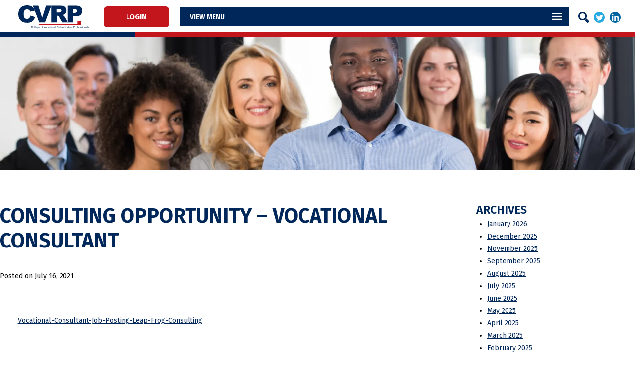

--- FILE ---
content_type: text/html; charset=UTF-8
request_url: https://cvrp.net/consulting-opportunity-vocational-consultant/
body_size: 64475
content:
<!DOCTYPE html>
<html lang="en-CA">
<head>
<meta charset="UTF-8">
<meta name="viewport" content="width=device-width, initial-scale=1">
<!-- <meta http-equiv="Content-Security-Policy" content="default-src *; script-src 'self' 'unsafe-inline' 'unsafe-eval' https://www.googletagmanager.com https://js.stripe.com https://checkout.stripe.com; style-src 'self' 'unsafe-inline' checkout.stripe.com https://fonts.googleapis.com; frame-src *.stripe.com *.stripe.network; img-src 'self' data: *.stripe.com; connect-src *.stripe.com https://www.google-analytics.com"> -->
<link rel="profile" href="http://gmpg.org/xfn/11">
<!-- Global site tag (gtag.js) - Google Analytics -->
<script async src="https://www.googletagmanager.com/gtag/js?id=G-W8JSNR7Q4N"></script>
<script>
	window.dataLayer = window.dataLayer || [];
	function gtag(){dataLayer.push(arguments);}
	gtag('js', new Date());

	gtag('config', 'G-W8JSNR7Q4N');
</script>

<meta name='robots' content='index, follow, max-image-preview:large, max-snippet:-1, max-video-preview:-1' />

	<!-- This site is optimized with the Yoast SEO plugin v26.8 - https://yoast.com/product/yoast-seo-wordpress/ -->
	<title>Consulting Opportunity - Vocational Consultant | CVRP</title>
	<link rel="canonical" href="https://cvrp.net/consulting-opportunity-vocational-consultant/" />
	<meta property="og:locale" content="en_US" />
	<meta property="og:type" content="article" />
	<meta property="og:title" content="Consulting Opportunity - Vocational Consultant | CVRP" />
	<meta property="og:url" content="https://cvrp.net/consulting-opportunity-vocational-consultant/" />
	<meta property="og:site_name" content="CVRP" />
	<meta property="article:published_time" content="2021-07-16T04:00:00+00:00" />
	<meta property="article:modified_time" content="2022-02-09T16:51:16+00:00" />
	<meta name="author" content="srydeadmin" />
	<meta name="twitter:card" content="summary_large_image" />
	<meta name="twitter:label1" content="Written by" />
	<meta name="twitter:data1" content="srydeadmin" />
	<script type="application/ld+json" class="yoast-schema-graph">{"@context":"https://schema.org","@graph":[{"@type":"Article","@id":"https://cvrp.net/consulting-opportunity-vocational-consultant/#article","isPartOf":{"@id":"https://cvrp.net/consulting-opportunity-vocational-consultant/"},"author":{"name":"srydeadmin","@id":"https://cvrp.net/#/schema/person/a04cba3d0b29565732021ec1df3557b3"},"headline":"Consulting Opportunity &#8211; Vocational Consultant","datePublished":"2021-07-16T04:00:00+00:00","dateModified":"2022-02-09T16:51:16+00:00","mainEntityOfPage":{"@id":"https://cvrp.net/consulting-opportunity-vocational-consultant/"},"wordCount":5,"inLanguage":"en-CA"},{"@type":"WebPage","@id":"https://cvrp.net/consulting-opportunity-vocational-consultant/","url":"https://cvrp.net/consulting-opportunity-vocational-consultant/","name":"Consulting Opportunity - Vocational Consultant | CVRP","isPartOf":{"@id":"https://cvrp.net/#website"},"datePublished":"2021-07-16T04:00:00+00:00","dateModified":"2022-02-09T16:51:16+00:00","author":{"@id":"https://cvrp.net/#/schema/person/a04cba3d0b29565732021ec1df3557b3"},"breadcrumb":{"@id":"https://cvrp.net/consulting-opportunity-vocational-consultant/#breadcrumb"},"inLanguage":"en-CA","potentialAction":[{"@type":"ReadAction","target":["https://cvrp.net/consulting-opportunity-vocational-consultant/"]}]},{"@type":"BreadcrumbList","@id":"https://cvrp.net/consulting-opportunity-vocational-consultant/#breadcrumb","itemListElement":[{"@type":"ListItem","position":1,"name":"Home","item":"https://cvrp.net/"},{"@type":"ListItem","position":2,"name":"News","item":"https://cvrp.net/resources/news/"},{"@type":"ListItem","position":3,"name":"Consulting Opportunity &#8211; Vocational Consultant"}]},{"@type":"WebSite","@id":"https://cvrp.net/#website","url":"https://cvrp.net/","name":"CVRP","description":"","potentialAction":[{"@type":"SearchAction","target":{"@type":"EntryPoint","urlTemplate":"https://cvrp.net/?s={search_term_string}"},"query-input":{"@type":"PropertyValueSpecification","valueRequired":true,"valueName":"search_term_string"}}],"inLanguage":"en-CA"},{"@type":"Person","@id":"https://cvrp.net/#/schema/person/a04cba3d0b29565732021ec1df3557b3","name":"srydeadmin"}]}</script>
	<!-- / Yoast SEO plugin. -->


<link rel='dns-prefetch' href='//fonts.googleapis.com' />
<link rel='dns-prefetch' href='//www.googletagmanager.com' />
<link rel="alternate" title="oEmbed (JSON)" type="application/json+oembed" href="https://cvrp.net/wp-json/oembed/1.0/embed?url=https%3A%2F%2Fcvrp.net%2Fconsulting-opportunity-vocational-consultant%2F" />
<link rel="alternate" title="oEmbed (XML)" type="text/xml+oembed" href="https://cvrp.net/wp-json/oembed/1.0/embed?url=https%3A%2F%2Fcvrp.net%2Fconsulting-opportunity-vocational-consultant%2F&#038;format=xml" />
<style id='wp-img-auto-sizes-contain-inline-css' type='text/css'>
img:is([sizes=auto i],[sizes^="auto," i]){contain-intrinsic-size:3000px 1500px}
/*# sourceURL=wp-img-auto-sizes-contain-inline-css */
</style>
<style id='wp-block-library-inline-css' type='text/css'>
:root{--wp-block-synced-color:#7a00df;--wp-block-synced-color--rgb:122,0,223;--wp-bound-block-color:var(--wp-block-synced-color);--wp-editor-canvas-background:#ddd;--wp-admin-theme-color:#007cba;--wp-admin-theme-color--rgb:0,124,186;--wp-admin-theme-color-darker-10:#006ba1;--wp-admin-theme-color-darker-10--rgb:0,107,160.5;--wp-admin-theme-color-darker-20:#005a87;--wp-admin-theme-color-darker-20--rgb:0,90,135;--wp-admin-border-width-focus:2px}@media (min-resolution:192dpi){:root{--wp-admin-border-width-focus:1.5px}}.wp-element-button{cursor:pointer}:root .has-very-light-gray-background-color{background-color:#eee}:root .has-very-dark-gray-background-color{background-color:#313131}:root .has-very-light-gray-color{color:#eee}:root .has-very-dark-gray-color{color:#313131}:root .has-vivid-green-cyan-to-vivid-cyan-blue-gradient-background{background:linear-gradient(135deg,#00d084,#0693e3)}:root .has-purple-crush-gradient-background{background:linear-gradient(135deg,#34e2e4,#4721fb 50%,#ab1dfe)}:root .has-hazy-dawn-gradient-background{background:linear-gradient(135deg,#faaca8,#dad0ec)}:root .has-subdued-olive-gradient-background{background:linear-gradient(135deg,#fafae1,#67a671)}:root .has-atomic-cream-gradient-background{background:linear-gradient(135deg,#fdd79a,#004a59)}:root .has-nightshade-gradient-background{background:linear-gradient(135deg,#330968,#31cdcf)}:root .has-midnight-gradient-background{background:linear-gradient(135deg,#020381,#2874fc)}:root{--wp--preset--font-size--normal:16px;--wp--preset--font-size--huge:42px}.has-regular-font-size{font-size:1em}.has-larger-font-size{font-size:2.625em}.has-normal-font-size{font-size:var(--wp--preset--font-size--normal)}.has-huge-font-size{font-size:var(--wp--preset--font-size--huge)}.has-text-align-center{text-align:center}.has-text-align-left{text-align:left}.has-text-align-right{text-align:right}.has-fit-text{white-space:nowrap!important}#end-resizable-editor-section{display:none}.aligncenter{clear:both}.items-justified-left{justify-content:flex-start}.items-justified-center{justify-content:center}.items-justified-right{justify-content:flex-end}.items-justified-space-between{justify-content:space-between}.screen-reader-text{border:0;clip-path:inset(50%);height:1px;margin:-1px;overflow:hidden;padding:0;position:absolute;width:1px;word-wrap:normal!important}.screen-reader-text:focus{background-color:#ddd;clip-path:none;color:#444;display:block;font-size:1em;height:auto;left:5px;line-height:normal;padding:15px 23px 14px;text-decoration:none;top:5px;width:auto;z-index:100000}html :where(.has-border-color){border-style:solid}html :where([style*=border-top-color]){border-top-style:solid}html :where([style*=border-right-color]){border-right-style:solid}html :where([style*=border-bottom-color]){border-bottom-style:solid}html :where([style*=border-left-color]){border-left-style:solid}html :where([style*=border-width]){border-style:solid}html :where([style*=border-top-width]){border-top-style:solid}html :where([style*=border-right-width]){border-right-style:solid}html :where([style*=border-bottom-width]){border-bottom-style:solid}html :where([style*=border-left-width]){border-left-style:solid}html :where(img[class*=wp-image-]){height:auto;max-width:100%}:where(figure){margin:0 0 1em}html :where(.is-position-sticky){--wp-admin--admin-bar--position-offset:var(--wp-admin--admin-bar--height,0px)}@media screen and (max-width:600px){html :where(.is-position-sticky){--wp-admin--admin-bar--position-offset:0px}}

/*# sourceURL=wp-block-library-inline-css */
</style><style id='global-styles-inline-css' type='text/css'>
:root{--wp--preset--aspect-ratio--square: 1;--wp--preset--aspect-ratio--4-3: 4/3;--wp--preset--aspect-ratio--3-4: 3/4;--wp--preset--aspect-ratio--3-2: 3/2;--wp--preset--aspect-ratio--2-3: 2/3;--wp--preset--aspect-ratio--16-9: 16/9;--wp--preset--aspect-ratio--9-16: 9/16;--wp--preset--color--black: #000000;--wp--preset--color--cyan-bluish-gray: #abb8c3;--wp--preset--color--white: #ffffff;--wp--preset--color--pale-pink: #f78da7;--wp--preset--color--vivid-red: #cf2e2e;--wp--preset--color--luminous-vivid-orange: #ff6900;--wp--preset--color--luminous-vivid-amber: #fcb900;--wp--preset--color--light-green-cyan: #7bdcb5;--wp--preset--color--vivid-green-cyan: #00d084;--wp--preset--color--pale-cyan-blue: #8ed1fc;--wp--preset--color--vivid-cyan-blue: #0693e3;--wp--preset--color--vivid-purple: #9b51e0;--wp--preset--gradient--vivid-cyan-blue-to-vivid-purple: linear-gradient(135deg,rgb(6,147,227) 0%,rgb(155,81,224) 100%);--wp--preset--gradient--light-green-cyan-to-vivid-green-cyan: linear-gradient(135deg,rgb(122,220,180) 0%,rgb(0,208,130) 100%);--wp--preset--gradient--luminous-vivid-amber-to-luminous-vivid-orange: linear-gradient(135deg,rgb(252,185,0) 0%,rgb(255,105,0) 100%);--wp--preset--gradient--luminous-vivid-orange-to-vivid-red: linear-gradient(135deg,rgb(255,105,0) 0%,rgb(207,46,46) 100%);--wp--preset--gradient--very-light-gray-to-cyan-bluish-gray: linear-gradient(135deg,rgb(238,238,238) 0%,rgb(169,184,195) 100%);--wp--preset--gradient--cool-to-warm-spectrum: linear-gradient(135deg,rgb(74,234,220) 0%,rgb(151,120,209) 20%,rgb(207,42,186) 40%,rgb(238,44,130) 60%,rgb(251,105,98) 80%,rgb(254,248,76) 100%);--wp--preset--gradient--blush-light-purple: linear-gradient(135deg,rgb(255,206,236) 0%,rgb(152,150,240) 100%);--wp--preset--gradient--blush-bordeaux: linear-gradient(135deg,rgb(254,205,165) 0%,rgb(254,45,45) 50%,rgb(107,0,62) 100%);--wp--preset--gradient--luminous-dusk: linear-gradient(135deg,rgb(255,203,112) 0%,rgb(199,81,192) 50%,rgb(65,88,208) 100%);--wp--preset--gradient--pale-ocean: linear-gradient(135deg,rgb(255,245,203) 0%,rgb(182,227,212) 50%,rgb(51,167,181) 100%);--wp--preset--gradient--electric-grass: linear-gradient(135deg,rgb(202,248,128) 0%,rgb(113,206,126) 100%);--wp--preset--gradient--midnight: linear-gradient(135deg,rgb(2,3,129) 0%,rgb(40,116,252) 100%);--wp--preset--font-size--small: 13px;--wp--preset--font-size--medium: 20px;--wp--preset--font-size--large: 36px;--wp--preset--font-size--x-large: 42px;--wp--preset--spacing--20: 0.44rem;--wp--preset--spacing--30: 0.67rem;--wp--preset--spacing--40: 1rem;--wp--preset--spacing--50: 1.5rem;--wp--preset--spacing--60: 2.25rem;--wp--preset--spacing--70: 3.38rem;--wp--preset--spacing--80: 5.06rem;--wp--preset--shadow--natural: 6px 6px 9px rgba(0, 0, 0, 0.2);--wp--preset--shadow--deep: 12px 12px 50px rgba(0, 0, 0, 0.4);--wp--preset--shadow--sharp: 6px 6px 0px rgba(0, 0, 0, 0.2);--wp--preset--shadow--outlined: 6px 6px 0px -3px rgb(255, 255, 255), 6px 6px rgb(0, 0, 0);--wp--preset--shadow--crisp: 6px 6px 0px rgb(0, 0, 0);}:where(.is-layout-flex){gap: 0.5em;}:where(.is-layout-grid){gap: 0.5em;}body .is-layout-flex{display: flex;}.is-layout-flex{flex-wrap: wrap;align-items: center;}.is-layout-flex > :is(*, div){margin: 0;}body .is-layout-grid{display: grid;}.is-layout-grid > :is(*, div){margin: 0;}:where(.wp-block-columns.is-layout-flex){gap: 2em;}:where(.wp-block-columns.is-layout-grid){gap: 2em;}:where(.wp-block-post-template.is-layout-flex){gap: 1.25em;}:where(.wp-block-post-template.is-layout-grid){gap: 1.25em;}.has-black-color{color: var(--wp--preset--color--black) !important;}.has-cyan-bluish-gray-color{color: var(--wp--preset--color--cyan-bluish-gray) !important;}.has-white-color{color: var(--wp--preset--color--white) !important;}.has-pale-pink-color{color: var(--wp--preset--color--pale-pink) !important;}.has-vivid-red-color{color: var(--wp--preset--color--vivid-red) !important;}.has-luminous-vivid-orange-color{color: var(--wp--preset--color--luminous-vivid-orange) !important;}.has-luminous-vivid-amber-color{color: var(--wp--preset--color--luminous-vivid-amber) !important;}.has-light-green-cyan-color{color: var(--wp--preset--color--light-green-cyan) !important;}.has-vivid-green-cyan-color{color: var(--wp--preset--color--vivid-green-cyan) !important;}.has-pale-cyan-blue-color{color: var(--wp--preset--color--pale-cyan-blue) !important;}.has-vivid-cyan-blue-color{color: var(--wp--preset--color--vivid-cyan-blue) !important;}.has-vivid-purple-color{color: var(--wp--preset--color--vivid-purple) !important;}.has-black-background-color{background-color: var(--wp--preset--color--black) !important;}.has-cyan-bluish-gray-background-color{background-color: var(--wp--preset--color--cyan-bluish-gray) !important;}.has-white-background-color{background-color: var(--wp--preset--color--white) !important;}.has-pale-pink-background-color{background-color: var(--wp--preset--color--pale-pink) !important;}.has-vivid-red-background-color{background-color: var(--wp--preset--color--vivid-red) !important;}.has-luminous-vivid-orange-background-color{background-color: var(--wp--preset--color--luminous-vivid-orange) !important;}.has-luminous-vivid-amber-background-color{background-color: var(--wp--preset--color--luminous-vivid-amber) !important;}.has-light-green-cyan-background-color{background-color: var(--wp--preset--color--light-green-cyan) !important;}.has-vivid-green-cyan-background-color{background-color: var(--wp--preset--color--vivid-green-cyan) !important;}.has-pale-cyan-blue-background-color{background-color: var(--wp--preset--color--pale-cyan-blue) !important;}.has-vivid-cyan-blue-background-color{background-color: var(--wp--preset--color--vivid-cyan-blue) !important;}.has-vivid-purple-background-color{background-color: var(--wp--preset--color--vivid-purple) !important;}.has-black-border-color{border-color: var(--wp--preset--color--black) !important;}.has-cyan-bluish-gray-border-color{border-color: var(--wp--preset--color--cyan-bluish-gray) !important;}.has-white-border-color{border-color: var(--wp--preset--color--white) !important;}.has-pale-pink-border-color{border-color: var(--wp--preset--color--pale-pink) !important;}.has-vivid-red-border-color{border-color: var(--wp--preset--color--vivid-red) !important;}.has-luminous-vivid-orange-border-color{border-color: var(--wp--preset--color--luminous-vivid-orange) !important;}.has-luminous-vivid-amber-border-color{border-color: var(--wp--preset--color--luminous-vivid-amber) !important;}.has-light-green-cyan-border-color{border-color: var(--wp--preset--color--light-green-cyan) !important;}.has-vivid-green-cyan-border-color{border-color: var(--wp--preset--color--vivid-green-cyan) !important;}.has-pale-cyan-blue-border-color{border-color: var(--wp--preset--color--pale-cyan-blue) !important;}.has-vivid-cyan-blue-border-color{border-color: var(--wp--preset--color--vivid-cyan-blue) !important;}.has-vivid-purple-border-color{border-color: var(--wp--preset--color--vivid-purple) !important;}.has-vivid-cyan-blue-to-vivid-purple-gradient-background{background: var(--wp--preset--gradient--vivid-cyan-blue-to-vivid-purple) !important;}.has-light-green-cyan-to-vivid-green-cyan-gradient-background{background: var(--wp--preset--gradient--light-green-cyan-to-vivid-green-cyan) !important;}.has-luminous-vivid-amber-to-luminous-vivid-orange-gradient-background{background: var(--wp--preset--gradient--luminous-vivid-amber-to-luminous-vivid-orange) !important;}.has-luminous-vivid-orange-to-vivid-red-gradient-background{background: var(--wp--preset--gradient--luminous-vivid-orange-to-vivid-red) !important;}.has-very-light-gray-to-cyan-bluish-gray-gradient-background{background: var(--wp--preset--gradient--very-light-gray-to-cyan-bluish-gray) !important;}.has-cool-to-warm-spectrum-gradient-background{background: var(--wp--preset--gradient--cool-to-warm-spectrum) !important;}.has-blush-light-purple-gradient-background{background: var(--wp--preset--gradient--blush-light-purple) !important;}.has-blush-bordeaux-gradient-background{background: var(--wp--preset--gradient--blush-bordeaux) !important;}.has-luminous-dusk-gradient-background{background: var(--wp--preset--gradient--luminous-dusk) !important;}.has-pale-ocean-gradient-background{background: var(--wp--preset--gradient--pale-ocean) !important;}.has-electric-grass-gradient-background{background: var(--wp--preset--gradient--electric-grass) !important;}.has-midnight-gradient-background{background: var(--wp--preset--gradient--midnight) !important;}.has-small-font-size{font-size: var(--wp--preset--font-size--small) !important;}.has-medium-font-size{font-size: var(--wp--preset--font-size--medium) !important;}.has-large-font-size{font-size: var(--wp--preset--font-size--large) !important;}.has-x-large-font-size{font-size: var(--wp--preset--font-size--x-large) !important;}
/*# sourceURL=global-styles-inline-css */
</style>

<style id='classic-theme-styles-inline-css' type='text/css'>
/*! This file is auto-generated */
.wp-block-button__link{color:#fff;background-color:#32373c;border-radius:9999px;box-shadow:none;text-decoration:none;padding:calc(.667em + 2px) calc(1.333em + 2px);font-size:1.125em}.wp-block-file__button{background:#32373c;color:#fff;text-decoration:none}
/*# sourceURL=/wp-includes/css/classic-themes.min.css */
</style>
<link rel='stylesheet' id='learndash_quiz_front_css-css' href='//cvrp.net/wp-content/plugins/sfwd-lms/themes/legacy/templates/learndash_quiz_front.min.css?ver=4.25.8.1' type='text/css' media='all' />
<link rel='stylesheet' id='dashicons-css' href='https://cvrp.net/wp-includes/css/dashicons.min.css?ver=6.9' type='text/css' media='all' />
<link rel='stylesheet' id='learndash-css' href='//cvrp.net/wp-content/plugins/sfwd-lms/src/assets/dist/css/styles.css?ver=4.25.8.1' type='text/css' media='all' />
<link rel='stylesheet' id='jquery-dropdown-css-css' href='//cvrp.net/wp-content/plugins/sfwd-lms/assets/css/jquery.dropdown.min.css?ver=4.25.8.1' type='text/css' media='all' />
<link rel='stylesheet' id='learndash_lesson_video-css' href='//cvrp.net/wp-content/plugins/sfwd-lms/themes/legacy/templates/learndash_lesson_video.min.css?ver=4.25.8.1' type='text/css' media='all' />
<link rel='stylesheet' id='learndash-admin-bar-css' href='https://cvrp.net/wp-content/plugins/sfwd-lms/src/assets/dist/css/admin-bar/styles.css?ver=4.25.8.1' type='text/css' media='all' />
<link rel='stylesheet' id='learndash-course-grid-skin-grid-css' href='https://cvrp.net/wp-content/plugins/sfwd-lms/includes/course-grid/templates/skins/grid/style.css?ver=4.25.8.1' type='text/css' media='all' />
<link rel='stylesheet' id='learndash-course-grid-pagination-css' href='https://cvrp.net/wp-content/plugins/sfwd-lms/includes/course-grid/templates/pagination/style.css?ver=4.25.8.1' type='text/css' media='all' />
<link rel='stylesheet' id='learndash-course-grid-filter-css' href='https://cvrp.net/wp-content/plugins/sfwd-lms/includes/course-grid/templates/filter/style.css?ver=4.25.8.1' type='text/css' media='all' />
<link rel='stylesheet' id='learndash-course-grid-card-grid-1-css' href='https://cvrp.net/wp-content/plugins/sfwd-lms/includes/course-grid/templates/cards/grid-1/style.css?ver=4.25.8.1' type='text/css' media='all' />
<link rel='stylesheet' id='gutentheme-fonts-css' href='https://fonts.googleapis.com/css2?family=Fira+Sans+Condensed:wght@600&#038;family=Fira+Sans:wght@400;600;700&#038;display=swap' type='text/css' media='all' />
<link rel='stylesheet' id='foundation-css' href='https://cvrp.net/wp-content/themes/graphix-works-gutentheme/scripts/foundation-6.6.3.css?ver=6.9' type='text/css' media='all' />
<link rel='stylesheet' id='gutentheme-style-css' href='https://cvrp.net/wp-content/themes/graphix-works-gutentheme/style.css?ver=6.9' type='text/css' media='all' />
<link rel='stylesheet' id='general-block-style-css' href='https://cvrp.net/wp-content/themes/graphix-works-gutentheme/template-parts/block/css/all-blocks.css?ver=6.9' type='text/css' media='all' />
<link rel='stylesheet' id='magnific-style-css' href='https://cvrp.net/wp-content/themes/graphix-works-gutentheme/template-parts/block/css/magnific.css?ver=6.9' type='text/css' media='all' />
<link rel='stylesheet' id='learndash-front-css' href='//cvrp.net/wp-content/plugins/sfwd-lms/themes/ld30/assets/css/learndash.min.css?ver=4.25.8.1' type='text/css' media='all' />
<style id='learndash-front-inline-css' type='text/css'>
		.learndash-wrapper .ld-item-list .ld-item-list-item.ld-is-next,
		.learndash-wrapper .wpProQuiz_content .wpProQuiz_questionListItem label:focus-within {
			border-color: #002759;
		}

		/*
		.learndash-wrapper a:not(.ld-button):not(#quiz_continue_link):not(.ld-focus-menu-link):not(.btn-blue):not(#quiz_continue_link):not(.ld-js-register-account):not(#ld-focus-mode-course-heading):not(#btn-join):not(.ld-item-name):not(.ld-table-list-item-preview):not(.ld-lesson-item-preview-heading),
		 */

		.learndash-wrapper .ld-breadcrumbs a,
		.learndash-wrapper .ld-lesson-item.ld-is-current-lesson .ld-lesson-item-preview-heading,
		.learndash-wrapper .ld-lesson-item.ld-is-current-lesson .ld-lesson-title,
		.learndash-wrapper .ld-primary-color-hover:hover,
		.learndash-wrapper .ld-primary-color,
		.learndash-wrapper .ld-primary-color-hover:hover,
		.learndash-wrapper .ld-primary-color,
		.learndash-wrapper .ld-tabs .ld-tabs-navigation .ld-tab.ld-active,
		.learndash-wrapper .ld-button.ld-button-transparent,
		.learndash-wrapper .ld-button.ld-button-reverse,
		.learndash-wrapper .ld-icon-certificate,
		.learndash-wrapper .ld-login-modal .ld-login-modal-login .ld-modal-heading,
		#wpProQuiz_user_content a,
		.learndash-wrapper .ld-item-list .ld-item-list-item a.ld-item-name:hover,
		.learndash-wrapper .ld-focus-comments__heading-actions .ld-expand-button,
		.learndash-wrapper .ld-focus-comments__heading a,
		.learndash-wrapper .ld-focus-comments .comment-respond a,
		.learndash-wrapper .ld-focus-comment .ld-comment-reply a.comment-reply-link:hover,
		.learndash-wrapper .ld-expand-button.ld-button-alternate {
			color: #002759 !important;
		}

		.learndash-wrapper .ld-focus-comment.bypostauthor>.ld-comment-wrapper,
		.learndash-wrapper .ld-focus-comment.role-group_leader>.ld-comment-wrapper,
		.learndash-wrapper .ld-focus-comment.role-administrator>.ld-comment-wrapper {
			background-color:rgba(0, 39, 89, 0.03) !important;
		}


		.learndash-wrapper .ld-primary-background,
		.learndash-wrapper .ld-tabs .ld-tabs-navigation .ld-tab.ld-active:after {
			background: #002759 !important;
		}



		.learndash-wrapper .ld-course-navigation .ld-lesson-item.ld-is-current-lesson .ld-status-incomplete,
		.learndash-wrapper .ld-focus-comment.bypostauthor:not(.ptype-sfwd-assignment) >.ld-comment-wrapper>.ld-comment-avatar img,
		.learndash-wrapper .ld-focus-comment.role-group_leader>.ld-comment-wrapper>.ld-comment-avatar img,
		.learndash-wrapper .ld-focus-comment.role-administrator>.ld-comment-wrapper>.ld-comment-avatar img {
			border-color: #002759 !important;
		}



		.learndash-wrapper .ld-loading::before {
			border-top:3px solid #002759 !important;
		}

		.learndash-wrapper .ld-button:hover:not([disabled]):not(.ld-button-transparent):not(.ld--ignore-inline-css),
		#learndash-tooltips .ld-tooltip:after,
		#learndash-tooltips .ld-tooltip,
		.ld-tooltip:not(.ld-tooltip--modern) [role="tooltip"],
		.learndash-wrapper .ld-primary-background,
		.learndash-wrapper .btn-join:not(.ld--ignore-inline-css),
		.learndash-wrapper #btn-join:not(.ld--ignore-inline-css),
		.learndash-wrapper .ld-button:not([disabled]):not(.ld-button-reverse):not(.ld-button-transparent):not(.ld--ignore-inline-css),
		.learndash-wrapper .ld-expand-button:not([disabled]),
		.learndash-wrapper .wpProQuiz_content .wpProQuiz_button:not([disabled]):not(.wpProQuiz_button_reShowQuestion):not(.wpProQuiz_button_restartQuiz),
		.learndash-wrapper .wpProQuiz_content .wpProQuiz_button2:not([disabled]),
		.learndash-wrapper .ld-focus .ld-focus-sidebar .ld-course-navigation-heading,
		.learndash-wrapper .ld-focus-comments .form-submit #submit,
		.learndash-wrapper .ld-login-modal input[type='submit']:not([disabled]),
		.learndash-wrapper .ld-login-modal .ld-login-modal-register:not([disabled]),
		.learndash-wrapper .wpProQuiz_content .wpProQuiz_certificate a.btn-blue:not([disabled]),
		.learndash-wrapper .ld-focus .ld-focus-header .ld-user-menu .ld-user-menu-items a:not([disabled]),
		#wpProQuiz_user_content table.wp-list-table thead th,
		#wpProQuiz_overlay_close:not([disabled]),
		.learndash-wrapper .ld-expand-button.ld-button-alternate:not([disabled]) .ld-icon {
			background-color: #002759 !important;
			color: #ffffff;
		}

		.learndash-wrapper .ld-focus .ld-focus-sidebar .ld-focus-sidebar-trigger:not([disabled]):not(:hover):not(:focus) .ld-icon {
			background-color: #002759;
		}

		.learndash-wrapper .ld-focus .ld-focus-sidebar .ld-focus-sidebar-trigger:hover .ld-icon,
		.learndash-wrapper .ld-focus .ld-focus-sidebar .ld-focus-sidebar-trigger:focus .ld-icon {
			border-color: #002759;
			color: #002759;
		}

		.learndash-wrapper .ld-button:focus:not(.ld-button-transparent):not(.ld--ignore-inline-css),
		.learndash-wrapper .btn-join:focus:not(.ld--ignore-inline-css),
		.learndash-wrapper #btn-join:focus:not(.ld--ignore-inline-css),
		.learndash-wrapper .ld-expand-button:focus,
		.learndash-wrapper .wpProQuiz_content .wpProQuiz_button:not(.wpProQuiz_button_reShowQuestion):focus:not(.wpProQuiz_button_restartQuiz),
		.learndash-wrapper .wpProQuiz_content .wpProQuiz_button2:focus,
		.learndash-wrapper .ld-focus-comments .form-submit #submit,
		.learndash-wrapper .ld-login-modal input[type='submit']:focus,
		.learndash-wrapper .ld-login-modal .ld-login-modal-register:focus,
		.learndash-wrapper .wpProQuiz_content .wpProQuiz_certificate a.btn-blue:focus {
			opacity: 0.75; /* Replicates the hover/focus states pre-4.21.3. */
			outline-color: #002759;
		}

		.learndash-wrapper .ld-button:hover:not(.ld-button-transparent):not(.ld--ignore-inline-css),
		.learndash-wrapper .btn-join:hover:not(.ld--ignore-inline-css),
		.learndash-wrapper #btn-join:hover:not(.ld--ignore-inline-css),
		.learndash-wrapper .ld-expand-button:hover,
		.learndash-wrapper .wpProQuiz_content .wpProQuiz_button:not(.wpProQuiz_button_reShowQuestion):hover:not(.wpProQuiz_button_restartQuiz),
		.learndash-wrapper .wpProQuiz_content .wpProQuiz_button2:hover,
		.learndash-wrapper .ld-focus-comments .form-submit #submit,
		.learndash-wrapper .ld-login-modal input[type='submit']:hover,
		.learndash-wrapper .ld-login-modal .ld-login-modal-register:hover,
		.learndash-wrapper .wpProQuiz_content .wpProQuiz_certificate a.btn-blue:hover {
			background-color: #002759; /* Replicates the hover/focus states pre-4.21.3. */
			opacity: 0.85; /* Replicates the hover/focus states pre-4.21.3. */
		}

		.learndash-wrapper .ld-item-list .ld-item-search .ld-closer:focus {
			border-color: #002759;
		}

		.learndash-wrapper .ld-focus .ld-focus-header .ld-user-menu .ld-user-menu-items:before {
			border-bottom-color: #002759 !important;
		}

		.learndash-wrapper .ld-button.ld-button-transparent:hover {
			background: transparent !important;
		}

		.learndash-wrapper .ld-button.ld-button-transparent:focus {
			outline-color: #002759;
		}

		.learndash-wrapper .ld-focus .ld-focus-header .sfwd-mark-complete .learndash_mark_complete_button:not(.ld--ignore-inline-css),
		.learndash-wrapper .ld-focus .ld-focus-header #sfwd-mark-complete #learndash_mark_complete_button,
		.learndash-wrapper .ld-button.ld-button-transparent,
		.learndash-wrapper .ld-button.ld-button-alternate,
		.learndash-wrapper .ld-expand-button.ld-button-alternate {
			background-color:transparent !important;
		}

		.learndash-wrapper .ld-focus-header .ld-user-menu .ld-user-menu-items a,
		.learndash-wrapper .ld-button.ld-button-reverse:hover,
		.learndash-wrapper .ld-alert-success .ld-alert-icon.ld-icon-certificate,
		.learndash-wrapper .ld-alert-warning .ld-button,
		.learndash-wrapper .ld-primary-background.ld-status {
			color:white !important;
		}

		.learndash-wrapper .ld-status.ld-status-unlocked {
			background-color: rgba(0,39,89,0.2) !important;
			color: #002759 !important;
		}

		.learndash-wrapper .wpProQuiz_content .wpProQuiz_addToplist {
			background-color: rgba(0,39,89,0.1) !important;
			border: 1px solid #002759 !important;
		}

		.learndash-wrapper .wpProQuiz_content .wpProQuiz_toplistTable th {
			background: #002759 !important;
		}

		.learndash-wrapper .wpProQuiz_content .wpProQuiz_toplistTrOdd {
			background-color: rgba(0,39,89,0.1) !important;
		}


		.learndash-wrapper .wpProQuiz_content .wpProQuiz_time_limit .wpProQuiz_progress {
			background-color: #002759 !important;
		}
		
		.learndash-wrapper .ld-alert-warning {
			background-color:transparent;
		}

		.learndash-wrapper .ld-status-waiting,
		.learndash-wrapper .ld-alert-warning .ld-alert-icon {
			background-color: #c3161c !important;
		}

		.learndash-wrapper .ld-tertiary-color-hover:hover,
		.learndash-wrapper .ld-tertiary-color,
		.learndash-wrapper .ld-alert-warning {
			color: #c3161c !important;
		}

		.learndash-wrapper .ld-tertiary-background {
			background-color: #c3161c !important;
		}

		.learndash-wrapper .ld-alert-warning {
			border-color: #c3161c !important;
		}

		.learndash-wrapper .ld-tertiary-background,
		.learndash-wrapper .ld-alert-warning .ld-alert-icon {
			color:white !important;
		}

		.learndash-wrapper .wpProQuiz_content .wpProQuiz_reviewQuestion li.wpProQuiz_reviewQuestionReview,
		.learndash-wrapper .wpProQuiz_content .wpProQuiz_box li.wpProQuiz_reviewQuestionReview {
			background-color: #c3161c !important;
		}

		
/*# sourceURL=learndash-front-inline-css */
</style>
<script type="text/javascript" src="https://cvrp.net/wp-includes/js/jquery/jquery.min.js?ver=3.7.1" id="jquery-core-js"></script>
<script type="text/javascript" src="https://cvrp.net/wp-includes/js/jquery/jquery-migrate.min.js?ver=3.4.1" id="jquery-migrate-js"></script>
<link rel="https://api.w.org/" href="https://cvrp.net/wp-json/" /><link rel="alternate" title="JSON" type="application/json" href="https://cvrp.net/wp-json/wp/v2/posts/11601" /><link rel="EditURI" type="application/rsd+xml" title="RSD" href="https://cvrp.net/xmlrpc.php?rsd" />
<meta name="generator" content="WordPress 6.9" />
<link rel='shortlink' href='https://cvrp.net/?p=11601' />
<meta name="generator" content="Site Kit by Google 1.170.0" /><link rel="icon" type="image/png" href="https://cvrp.net/wp-content/themes/graphix-works-gutentheme/images/favicon-32x32.png" sizes="32x32">
<link type="text/css" rel="stylesheet" href="https://cvrp.net/wp-content/themes/graphix-works-gutentheme/print.css" media="print" />
<link rel='stylesheet' id='advanced-editor-block-style-css' href='https://cvrp.net/wp-content/themes/graphix-works-gutentheme/template-parts/block/css/advanced-editor.css?ver=6.9' type='text/css' media='all' />
</head>
<body class="wp-singular post-template-default single single-post postid-11601 single-format-standard wp-embed-responsive wp-theme-graphix-works-gutentheme language-canada">
	<header class="interior-page">
		<div class="grid-container full">
			<div class="grid-x">
				<div class="cell large-shrink medium-shrink small-12 logo">
					<a href="https://cvrp.net/landing-page/" title="CVRP">
						<img src="https://cvrp.net/wp-content/themes/graphix-works-gutentheme/images/vector/cvrp-logo-2022.svg" alt="College of Vocational Rehabilitation Professionals Logo">						
					</a>
				</div>
				<div class="cell large-shrink medium-shrink small-12 login">
					<a href="https://cvrp.net/login/">Login</a>				</div>
				 
				<div class="cell large-auto medium-auto small-12">
					<nav>
			        	<a href="#menu" class="menu-link">Menu</a>
			        	<ul id="menu-canada-navigation" class="menu"><li id="menu-item-410" class="menu-item menu-item-type-post_type menu-item-object-page menu-item-410"><a href="https://cvrp.net/ca/">Home</a></li>
<li id="menu-item-412" class="menu-item menu-item-type-post_type menu-item-object-page menu-item-has-children menu-item-412"><a href="https://cvrp.net/new-applicants/">New Applicants</a>
<ul class="sub-menu">
	<li id="menu-item-414" class="menu-item menu-item-type-post_type menu-item-object-page menu-item-has-children menu-item-414"><a href="https://cvrp.net/new-applicants/cvrp-study-guide/">CVRP CERTIFICATION PROCESS</a>
	<ul class="sub-menu">
		<li id="menu-item-1090" class="menu-item menu-item-type-post_type menu-item-object-page menu-item-1090"><a href="https://cvrp.net/new-applicants/cvrp-study-guide/cvrp-new-applicant-form/">CVRP New Applicant Form</a></li>
	</ul>
</li>
	<li id="menu-item-413" class="menu-item menu-item-type-post_type menu-item-object-page menu-item-has-children menu-item-413"><a href="https://cvrp.net/new-applicants/ccve-study-guide/">CCVE CERTIFICATION PROCESS</a>
	<ul class="sub-menu">
		<li id="menu-item-1089" class="menu-item menu-item-type-post_type menu-item-object-page menu-item-1089"><a href="https://cvrp.net/new-applicants/ccve-study-guide/ccve-new-applicant-form/">CCVE New Applicant Form</a></li>
	</ul>
</li>
	<li id="menu-item-102606" class="menu-item menu-item-type-post_type menu-item-object-page menu-item-102606"><a href="https://cvrp.net/icccpf-accepting-applications/">GF ICCCP &amp; (F) CERTIFICATION PROCESS</a></li>
	<li id="menu-item-415" class="menu-item menu-item-type-post_type menu-item-object-page menu-item-has-children menu-item-415"><a href="https://cvrp.net/new-applicants/icve-study-guide/">ICVE CERTIFICATION PROCESS</a>
	<ul class="sub-menu">
		<li id="menu-item-1088" class="menu-item menu-item-type-post_type menu-item-object-page menu-item-1088"><a href="https://cvrp.net/new-applicants/icve-study-guide/icve-new-applicant-form/">ICVE or ICVE(P) New Applicant Form</a></li>
	</ul>
</li>
	<li id="menu-item-418" class="menu-item menu-item-type-post_type menu-item-object-page menu-item-has-children menu-item-418"><a href="https://cvrp.net/new-applicants/rtwdm-study-guide/">RTWDM CERTIFICATION PROCESS</a>
	<ul class="sub-menu">
		<li id="menu-item-1087" class="menu-item menu-item-type-post_type menu-item-object-page menu-item-1087"><a href="https://cvrp.net/new-applicants/rtwdm-study-guide/rtwdm-new-applicant-form/">RTWDM Applicant</a></li>
	</ul>
</li>
	<li id="menu-item-417" class="menu-item menu-item-type-post_type menu-item-object-page menu-item-417"><a href="https://cvrp.net/new-applicants/online-examinations/">Online Examinations</a></li>
	<li id="menu-item-90375" class="menu-item menu-item-type-post_type menu-item-object-page menu-item-90375"><a href="https://cvrp.net/resources/insurance/">Liability Insurance</a></li>
	<li id="menu-item-447" class="menu-item menu-item-type-post_type menu-item-object-page menu-item-447"><a href="https://cvrp.net/new-applicants/vspc-pc/">VSPC</a></li>
</ul>
</li>
<li id="menu-item-397" class="menu-item menu-item-type-post_type menu-item-object-page menu-item-has-children menu-item-397"><a href="https://cvrp.net/about-us/">About Us</a>
<ul class="sub-menu">
	<li id="menu-item-450" class="menu-item menu-item-type-post_type menu-item-object-page menu-item-450"><a href="https://cvrp.net/our-credentials/cvrp/what-is-vr/">What is VR?</a></li>
	<li id="menu-item-399" class="menu-item menu-item-type-post_type menu-item-object-page menu-item-399"><a href="https://cvrp.net/about-us/governance-structure/">Governance Structure</a></li>
	<li id="menu-item-398" class="menu-item menu-item-type-post_type menu-item-object-page menu-item-398"><a href="https://cvrp.net/about-us/board-of-directors/">Board of Directors/ Standing Committee</a></li>
	<li id="menu-item-449" class="menu-item menu-item-type-post_type menu-item-object-page menu-item-449"><a href="https://cvrp.net/policies/standards-of-practice/">Standards of Practice &amp; Bylaw</a></li>
	<li id="menu-item-11761" class="menu-item menu-item-type-post_type menu-item-object-page menu-item-11761"><a href="https://cvrp.net/resources/professional-affiliations/">Professional Affiliations/ Stakeholders</a></li>
</ul>
</li>
<li id="menu-item-419" class="menu-item menu-item-type-post_type menu-item-object-page menu-item-has-children menu-item-419"><a href="https://cvrp.net/our-credentials/">Our Credentials</a>
<ul class="sub-menu">
	<li id="menu-item-422" class="menu-item menu-item-type-post_type menu-item-object-page menu-item-has-children menu-item-422"><a href="https://cvrp.net/our-credentials/cvrp/">CVRP</a>
	<ul class="sub-menu">
		<li id="menu-item-451" class="menu-item menu-item-type-post_type menu-item-object-page menu-item-451"><a href="https://cvrp.net/policies/credential-laddering-policy-application/">Fellow &#038; Diplomate/Application</a></li>
	</ul>
</li>
	<li id="menu-item-420" class="menu-item menu-item-type-post_type menu-item-object-page menu-item-has-children menu-item-420"><a href="https://cvrp.net/our-credentials/ccve/">CCVE</a>
	<ul class="sub-menu">
		<li id="menu-item-452" class="menu-item menu-item-type-post_type menu-item-object-page menu-item-452"><a href="https://cvrp.net/policies/credential-laddering-policy-application/">Fellow &#038; Diplomate/Application</a></li>
	</ul>
</li>
	<li id="menu-item-423" class="menu-item menu-item-type-post_type menu-item-object-page menu-item-423"><a href="https://cvrp.net/our-credentials/icve/">ICVE</a></li>
	<li id="menu-item-424" class="menu-item menu-item-type-post_type menu-item-object-page menu-item-424"><a href="https://cvrp.net/our-credentials/rtwdm/">RTWDM</a></li>
	<li id="menu-item-97418" class="menu-item menu-item-type-post_type menu-item-object-page menu-item-97418"><a href="https://cvrp.net/icccpf-coming-soon/">Grandfathering ICCCP &#038; (F)</a></li>
</ul>
</li>
<li id="menu-item-440" class="menu-item menu-item-type-post_type menu-item-object-page menu-item-has-children menu-item-440"><a href="https://cvrp.net/resources/">Resources</a>
<ul class="sub-menu">
	<li id="menu-item-11561" class="menu-item menu-item-type-post_type menu-item-object-page menu-item-11561"><a href="https://cvrp.net/resources/qual-edn/">Qualifying Education</a></li>
	<li id="menu-item-453" class="menu-item menu-item-type-post_type menu-item-object-page menu-item-453"><a href="https://cvrp.net/continuing-education-programs/approved-ceus/">Approved CEUs</a></li>
	<li id="menu-item-455" class="menu-item menu-item-type-post_type menu-item-object-page menu-item-455"><a href="https://cvrp.net/continuing-education-programs/ceu-post-approval-application/">CEU Post-Approval Application</a></li>
	<li id="menu-item-454" class="menu-item menu-item-type-post_type menu-item-object-page menu-item-454"><a href="https://cvrp.net/continuing-education-programs/ceu-pre-approval-application/">CEU Pre-Approval Application</a></li>
	<li id="menu-item-421" class="menu-item menu-item-type-post_type menu-item-object-page menu-item-421"><a href="https://cvrp.net/our-credentials/core-competencies-domains-of-learning/">Core Competencies/<br>Domains of Learning</a></li>
	<li id="menu-item-460" class="menu-item menu-item-type-post_type menu-item-object-page menu-item-460"><a href="https://cvrp.net/continuing-education-programs/free-courses/">Free CEUs</a></li>
	<li id="menu-item-442" class="menu-item menu-item-type-post_type menu-item-object-page menu-item-442"><a href="https://cvrp.net/resources/covid-19/">COVID-19</a></li>
	<li id="menu-item-446" class="menu-item menu-item-type-post_type menu-item-object-page menu-item-446"><a href="https://cvrp.net/resources/partnerships-with-stakeholders/">Partnerships With Stakeholders</a></li>
	<li id="menu-item-441" class="menu-item menu-item-type-post_type menu-item-object-page menu-item-441"><a href="https://cvrp.net/resources/community-board-news/">Community Board &#038; News</a></li>
	<li id="menu-item-445" class="menu-item menu-item-type-post_type menu-item-object-page menu-item-445"><a href="https://cvrp.net/resources/public-registry/">Public Registry</a></li>
	<li id="menu-item-444" class="menu-item menu-item-type-post_type menu-item-object-page menu-item-444"><a href="https://cvrp.net/resources/professional-affiliations/">Professional Affiliations/ Stakeholders</a></li>
	<li id="menu-item-443" class="menu-item menu-item-type-post_type menu-item-object-page menu-item-443"><a href="https://cvrp.net/resources/insurance/">Insurance</a></li>
	<li id="menu-item-463" class="menu-item menu-item-type-post_type menu-item-object-page menu-item-463"><a href="https://cvrp.net/new-applicants/vspc-pc/">VSPC</a></li>
	<li id="menu-item-464" class="menu-item menu-item-type-post_type menu-item-object-page menu-item-464"><a href="https://cvrp.net/resources/study-guides/">Study Guides &amp; EXAM PREP</a></li>
</ul>
</li>
<li id="menu-item-90378" class="menu-item menu-item-type-custom menu-item-object-custom menu-item-has-children menu-item-90378"><a href="https://cvrp.net/continuing-education-programs/approved-ceus/">Continuing Education</a>
<ul class="sub-menu">
	<li id="menu-item-403" class="menu-item menu-item-type-post_type menu-item-object-page menu-item-403"><a href="https://cvrp.net/continuing-education-programs/approved-ceus/">Approved CEUs</a></li>
	<li id="menu-item-405" class="menu-item menu-item-type-post_type menu-item-object-page menu-item-405"><a href="https://cvrp.net/continuing-education-programs/ceu-post-approval-application/">CEU Post-Approval Application</a></li>
	<li id="menu-item-406" class="menu-item menu-item-type-post_type menu-item-object-page menu-item-406"><a href="https://cvrp.net/continuing-education-programs/ceu-pre-approval-application/">CEU Pre-Approval Application</a></li>
	<li id="menu-item-11551" class="menu-item menu-item-type-post_type menu-item-object-page menu-item-11551"><a href="https://cvrp.net/our-credentials/core-competencies-domains-of-learning/">Core Competencies/<br>Domains of Learning</a></li>
	<li id="menu-item-408" class="menu-item menu-item-type-post_type menu-item-object-page menu-item-408"><a href="https://cvrp.net/continuing-education-programs/free-courses/">Free CEUs</a></li>
	<li id="menu-item-1648" class="menu-item menu-item-type-post_type menu-item-object-page menu-item-1648"><a href="https://cvrp.net/continuing-education-programs/online-courses/">Online Courses</a></li>
	<li id="menu-item-11510" class="menu-item menu-item-type-post_type menu-item-object-sfwd-courses menu-item-11510"><a href="https://cvrp.net/courses/jurisprudence/">Mandatory Jurisprudence</a></li>
	<li id="menu-item-11509" class="menu-item menu-item-type-post_type menu-item-object-sfwd-courses menu-item-11509"><a href="https://cvrp.net/courses/applied-ethics-vocational-rehabilitation-practice/">Applied Ethics VR Practice</a></li>
</ul>
</li>
<li id="menu-item-425" class="menu-item menu-item-type-post_type menu-item-object-page menu-item-has-children menu-item-425"><a href="https://cvrp.net/policies/">Policies</a>
<ul class="sub-menu">
	<li id="menu-item-432" class="menu-item menu-item-type-post_type menu-item-object-page menu-item-432"><a href="https://cvrp.net/policies/complaints-disciplinary/">Complaints &#038; Disciplinary</a></li>
	<li id="menu-item-427" class="menu-item menu-item-type-post_type menu-item-object-page menu-item-427"><a href="https://cvrp.net/policies/annual-renewal-policy/">Annual Renewal &#038; Compliance</a></li>
	<li id="menu-item-433" class="menu-item menu-item-type-post_type menu-item-object-page menu-item-433"><a href="https://cvrp.net/policies/credential-laddering-policy-application/">Fellow &#038; Diplomate/Application</a></li>
	<li id="menu-item-89382" class="menu-item menu-item-type-custom menu-item-object-custom menu-item-has-children menu-item-89382"><a href="https://cvrp.net/policies/annual-renewal-policy/">Certification Compliance Policy/Application</a>
	<ul class="sub-menu">
		<li id="menu-item-457" class="menu-item menu-item-type-post_type menu-item-object-page menu-item-457"><a href="https://cvrp.net/continuing-education-programs/ceu-post-approval-application/">CEU Post-Approval Application</a></li>
		<li id="menu-item-456" class="menu-item menu-item-type-post_type menu-item-object-page menu-item-456"><a href="https://cvrp.net/continuing-education-programs/ceu-pre-approval-application/">CEU Pre-Approval Application</a></li>
		<li id="menu-item-429" class="menu-item menu-item-type-post_type menu-item-object-page menu-item-429"><a href="https://cvrp.net/policies/certification-compliance-policy-applications/ceu-extension-policy-application/">CEU Extension Policy/Application</a></li>
		<li id="menu-item-431" class="menu-item menu-item-type-post_type menu-item-object-page menu-item-431"><a href="https://cvrp.net/policies/certification-compliance-policy-applications/non-practicing-policy-application/">Non-Practicing Policy/Application</a></li>
		<li id="menu-item-430" class="menu-item menu-item-type-post_type menu-item-object-page menu-item-430"><a href="https://cvrp.net/policies/certification-compliance-policy-applications/leave-of-absence-loa-policy-application/">Leave of Absence, LOA Policy/Application</a></li>
	</ul>
</li>
	<li id="menu-item-437" class="menu-item menu-item-type-post_type menu-item-object-page menu-item-437"><a href="https://cvrp.net/policies/registration-policies/">Registration Policies</a></li>
	<li id="menu-item-436" class="menu-item menu-item-type-post_type menu-item-object-page menu-item-436"><a href="https://cvrp.net/policies/fee-schedule/">Fee Schedule</a></li>
	<li id="menu-item-448" class="menu-item menu-item-type-post_type menu-item-object-page menu-item-448"><a href="https://cvrp.net/policies/standards-of-practice/">Standards of Practice</a></li>
	<li id="menu-item-474" class="menu-item menu-item-type-post_type menu-item-object-page menu-item-474"><a href="https://cvrp.net/new-applicants/vspc-pc/">VSPC</a></li>
	<li id="menu-item-435" class="menu-item menu-item-type-post_type menu-item-object-page menu-item-435"><a href="https://cvrp.net/policies/failed-screening-policy/">Failed Screening Policy</a></li>
	<li id="menu-item-434" class="menu-item menu-item-type-post_type menu-item-object-page menu-item-434"><a href="https://cvrp.net/policies/examination-registration-ceus-appeals-policy/">Appeals</a></li>
	<li id="menu-item-426" class="menu-item menu-item-type-post_type menu-item-object-page menu-item-426"><a href="https://cvrp.net/policies/administrative-suspension-reinstatement-policy/">Suspension &#038; Reinstatement Policy</a></li>
</ul>
</li>
<li id="menu-item-438" class="menu-item menu-item-type-post_type menu-item-object-page menu-item-has-children menu-item-438"><a href="https://cvrp.net/registrants/">Registrants</a>
<ul class="sub-menu">
	<li id="menu-item-466" class="menu-item menu-item-type-post_type menu-item-object-page menu-item-466"><a href="https://cvrp.net/policies/annual-renewal-policy/">Annual Renewal &#038; Compliance</a></li>
	<li id="menu-item-459" class="menu-item menu-item-type-post_type menu-item-object-page menu-item-459"><a href="https://cvrp.net/continuing-education-programs/ceu-post-approval-application/">CEU Post-Approval Application</a></li>
	<li id="menu-item-458" class="menu-item menu-item-type-post_type menu-item-object-page menu-item-458"><a href="https://cvrp.net/continuing-education-programs/ceu-pre-approval-application/">CEU Pre-Approval Application</a></li>
	<li id="menu-item-470" class="menu-item menu-item-type-post_type menu-item-object-page menu-item-470"><a href="https://cvrp.net/policies/certification-compliance-policy-applications/ceu-extension-policy-application/">CEU Extension Policy/Application</a></li>
	<li id="menu-item-472" class="menu-item menu-item-type-post_type menu-item-object-page menu-item-472"><a href="https://cvrp.net/policies/certification-compliance-policy-applications/non-practicing-policy-application/">Non-Practicing Policy/Application</a></li>
	<li id="menu-item-473" class="menu-item menu-item-type-post_type menu-item-object-page menu-item-473"><a href="https://cvrp.net/policies/certification-compliance-policy-applications/leave-of-absence-loa-policy-application/">Leave of Absence, LOA Policy/Application</a></li>
	<li id="menu-item-439" class="menu-item menu-item-type-post_type menu-item-object-page menu-item-439"><a href="https://cvrp.net/registrants/cvrp-tsa-policy-application/">CVRP TSA APPLICATION</a></li>
	<li id="menu-item-467" class="menu-item menu-item-type-post_type menu-item-object-page menu-item-467"><a href="https://cvrp.net/policies/credential-laddering-policy-application/">Fellow &#038; Diplomate/Application</a></li>
	<li id="menu-item-471" class="menu-item menu-item-type-post_type menu-item-object-page menu-item-471"><a href="https://cvrp.net/policies/fee-schedule/">Fee Schedule</a></li>
</ul>
</li>
<li id="menu-item-606" class="menu-item menu-item-type-post_type menu-item-object-page menu-item-606"><a href="https://cvrp.net/contact-us/">Contact Us</a></li>
</ul>				    </nav>
		    	</div>
		    	<div class="cell shrink search">
		    		<button type="button" class="search-btn" tabindex="0" aria-label="Search"><img src="https://cvrp.net/wp-content/themes/graphix-works-gutentheme/images/vector/search.svg" alt="Search"></button>
		    	</div>
		    	<div class="cell shrink social">
					<ul class="social-icons">
	<li><a href="https://twitter.com/infocvrpca?lang=en" title="Follow CVRP on Twitter" target="_blank" tabindex="0"><img src="https://cvrp.net/wp-content/themes/graphix-works-gutentheme/images/vector/twitter.svg" alt="Twitter Icon"></a></li><li><a href="https://www.linkedin.com/company/college-of-vocational-rehabilitation-professionals/?originalSubdomain=ca" title="Follow CVRP on LinkedIn" target="_blank" tabindex="0"><img src="https://cvrp.net/wp-content/themes/graphix-works-gutentheme/images/vector/linkedin.svg" alt="LinkedIn Icon"></a></li>
</ul>				</div>
						    </div>
		</div><!-- .grid-container -->
	</header>
	<div id="main">
		 
		<div class="masthead">
			<div class="grid-container full">
				<div class="grid-x">
					<div class="cell large-12 medium-12 small-12">
						<picture>
						    <source srcset="https://cvrp.net/wp-content/themes/graphix-works-gutentheme/images/vocational-professionals-header.webp" type="image/webp">
						    <source srcset="https://cvrp.net/wp-content/themes/graphix-works-gutentheme/images/vocational-professionals-header.jpg" type="image/jpeg">
						    <img src="https://cvrp.net/wp-content/themes/graphix-works-gutentheme/images/vocational-professionals-header.jpg" alt="Vocational Professionals Header">
						</picture>
					</div>
				</div>
			</div>
		</div><!-- .masthead -->
				
<div class="grid-container content vertical-padding">
	<div class="grid-x">
		<div class="cell large-9 medium-9 small-12 singlePost padding-right">

							
				<h1 class="entry-title">Consulting Opportunity &#8211; Vocational Consultant</h1>

				<div class="entry-meta">
					<span class="meta-prep meta-prep-author">Posted on</span> <span class="entry-date">July 16, 2021</span> <span class="meta-sep"></span> 				</div><!-- .entry-meta -->

				<div class="entry-content">
					<div id="advanced-editor-block_6203f0eaa5a29" class="wrap-block advanced-editor page_id_11601">
    <div class="grid-container vertical-padding">
        <div class="grid-x">
                                <div class="cell large-12 medium-12 small-12  " data-column-number="1">
                    	<p><a href="https://cvrp.net/wp-content/uploads/Vocational-Consultant-Job-Posting-Leap-Frog-Consulting.pdf" target="_blank" rel="noopener">Vocational-Consultant-Job-Posting-Leap-Frog-Consulting</a></p>
                    </div>
                        </div>
    </div><!-- .grid-container -->
</div><!-- .wrapBlock.advanced-editor -->				</div><!-- .entry-content -->

				<div class="entry-utility">
					This entry was posted in <a href="https://cvrp.net/category/uncategorized/" rel="category tag">Uncategorized</a>.				</div><!-- .entry-utility -->
				
			
	    </div>
	    <div class="cell large-3 medium-3 small-12 sidebar">
	    	<div class="archiveWrap">
	<h3>Archives</h3>
	<ul>
			<li><a href='https://cvrp.net/2026/01/'>January 2026</a></li>
	<li><a href='https://cvrp.net/2025/12/'>December 2025</a></li>
	<li><a href='https://cvrp.net/2025/11/'>November 2025</a></li>
	<li><a href='https://cvrp.net/2025/09/'>September 2025</a></li>
	<li><a href='https://cvrp.net/2025/08/'>August 2025</a></li>
	<li><a href='https://cvrp.net/2025/07/'>July 2025</a></li>
	<li><a href='https://cvrp.net/2025/06/'>June 2025</a></li>
	<li><a href='https://cvrp.net/2025/05/'>May 2025</a></li>
	<li><a href='https://cvrp.net/2025/04/'>April 2025</a></li>
	<li><a href='https://cvrp.net/2025/03/'>March 2025</a></li>
	<li><a href='https://cvrp.net/2025/02/'>February 2025</a></li>
	<li><a href='https://cvrp.net/2025/01/'>January 2025</a></li>
	<li><a href='https://cvrp.net/2024/12/'>December 2024</a></li>
	<li><a href='https://cvrp.net/2024/11/'>November 2024</a></li>
	<li><a href='https://cvrp.net/2024/10/'>October 2024</a></li>
	<li><a href='https://cvrp.net/2024/09/'>September 2024</a></li>
	<li><a href='https://cvrp.net/2024/08/'>August 2024</a></li>
	<li><a href='https://cvrp.net/2024/07/'>July 2024</a></li>
	<li><a href='https://cvrp.net/2024/06/'>June 2024</a></li>
	<li><a href='https://cvrp.net/2024/05/'>May 2024</a></li>
	<li><a href='https://cvrp.net/2024/04/'>April 2024</a></li>
	<li><a href='https://cvrp.net/2024/03/'>March 2024</a></li>
	<li><a href='https://cvrp.net/2024/02/'>February 2024</a></li>
	<li><a href='https://cvrp.net/2024/01/'>January 2024</a></li>
	<li><a href='https://cvrp.net/2023/12/'>December 2023</a></li>
	<li><a href='https://cvrp.net/2023/11/'>November 2023</a></li>
	<li><a href='https://cvrp.net/2023/10/'>October 2023</a></li>
	<li><a href='https://cvrp.net/2023/09/'>September 2023</a></li>
	<li><a href='https://cvrp.net/2023/08/'>August 2023</a></li>
	<li><a href='https://cvrp.net/2023/07/'>July 2023</a></li>
	<li><a href='https://cvrp.net/2023/06/'>June 2023</a></li>
	<li><a href='https://cvrp.net/2023/05/'>May 2023</a></li>
	<li><a href='https://cvrp.net/2023/04/'>April 2023</a></li>
	<li><a href='https://cvrp.net/2023/03/'>March 2023</a></li>
	<li><a href='https://cvrp.net/2023/02/'>February 2023</a></li>
	<li><a href='https://cvrp.net/2023/01/'>January 2023</a></li>
	<li><a href='https://cvrp.net/2022/12/'>December 2022</a></li>
	<li><a href='https://cvrp.net/2022/11/'>November 2022</a></li>
	<li><a href='https://cvrp.net/2022/10/'>October 2022</a></li>
	<li><a href='https://cvrp.net/2022/09/'>September 2022</a></li>
	<li><a href='https://cvrp.net/2022/08/'>August 2022</a></li>
	<li><a href='https://cvrp.net/2022/07/'>July 2022</a></li>
	<li><a href='https://cvrp.net/2022/06/'>June 2022</a></li>
	<li><a href='https://cvrp.net/2022/05/'>May 2022</a></li>
	<li><a href='https://cvrp.net/2022/04/'>April 2022</a></li>
	<li><a href='https://cvrp.net/2022/03/'>March 2022</a></li>
	<li><a href='https://cvrp.net/2022/01/'>January 2022</a></li>
	<li><a href='https://cvrp.net/2021/11/'>November 2021</a></li>
	<li><a href='https://cvrp.net/2021/09/'>September 2021</a></li>
	<li><a href='https://cvrp.net/2021/08/'>August 2021</a></li>
	<li><a href='https://cvrp.net/2021/07/'>July 2021</a></li>
	<li><a href='https://cvrp.net/2021/06/'>June 2021</a></li>
	<li><a href='https://cvrp.net/2021/05/'>May 2021</a></li>
	<li><a href='https://cvrp.net/2021/04/'>April 2021</a></li>
	<li><a href='https://cvrp.net/2021/03/'>March 2021</a></li>
	<li><a href='https://cvrp.net/2021/02/'>February 2021</a></li>
	<li><a href='https://cvrp.net/2020/12/'>December 2020</a></li>
	<li><a href='https://cvrp.net/2020/04/'>April 2020</a></li>
	<li><a href='https://cvrp.net/2019/05/'>May 2019</a></li>
	<li><a href='https://cvrp.net/2018/10/'>October 2018</a></li>
	</ul>
</div><!-- .archiveWrap -->
<!-- <div class="catWrap">
	<h3>Categories</h3>
	<ul>
	    	</ul>
</div> --><!-- .catWrap -->	    </div>
    </div>
</div>            
	</div><!-- #main -->
		<div class="footer-contacts">
		<div class="grid-container vertical-padding">
			<div class="grid-x">
				<div class="cell large-4 medium-4 small-12 addy">
					<h4>College of Vocational <br>
					Rehabilitation Professionals</h4>
					<p><strong>Canada Office</strong><br>
					4 Cataraqui St., Suite 310<br>
					Kingston, ON K7K 1Z7</p>
					<p><strong>USA Office</strong><br>
					2604 Elmwood Ave. #347<br>
					Rochester, New York USA 14618</p>
				</div>
				<div class="cell large-4 medium-4 small-12 text-center">
					<img src="https://cvrp.net/wp-content/themes/graphix-works-gutentheme/images/vector/cvrp-logo-2022.svg" alt="College of Vocational Rehabilitation Professionals Logo" class="footer-logo">					<ul class="social-icons">
	<li><a href="https://twitter.com/infocvrpca?lang=en" title="Follow CVRP on Twitter" target="_blank" tabindex="0"><img src="https://cvrp.net/wp-content/themes/graphix-works-gutentheme/images/vector/twitter.svg" alt="Twitter Icon"></a></li><li><a href="https://www.linkedin.com/company/college-of-vocational-rehabilitation-professionals/?originalSubdomain=ca" title="Follow CVRP on LinkedIn" target="_blank" tabindex="0"><img src="https://cvrp.net/wp-content/themes/graphix-works-gutentheme/images/vector/linkedin.svg" alt="LinkedIn Icon"></a></li>
</ul>				</div>
				<div class="cell large-4 medium-4 small-12 dets text-right">
					<p><strong>Phone:</strong> <a href="tel:16135078847">1-613-507-8847</a><br>
					<strong>Email:</strong> <a href="mailto:info@cvrp.ca">info@cvrp.ca</a></p>
				</div>
			</div>
		</div>
	</div><!-- .footer-contacts -->
	<div class="sitemap">
		<div class="grid-container vertical-padding">
			<div class="grid-x">
				<div class="cell large-12 medium-12 small-12 text-right">
					<ul id="menu-canada-navigation-1" class="menu"><li class="menu-item menu-item-type-post_type menu-item-object-page menu-item-410"><a href="https://cvrp.net/ca/">Home</a></li>
<li class="menu-item menu-item-type-post_type menu-item-object-page menu-item-412"><a href="https://cvrp.net/new-applicants/">New Applicants</a></li>
<li class="menu-item menu-item-type-post_type menu-item-object-page menu-item-397"><a href="https://cvrp.net/about-us/">About Us</a></li>
<li class="menu-item menu-item-type-post_type menu-item-object-page menu-item-419"><a href="https://cvrp.net/our-credentials/">Our Credentials</a></li>
<li class="menu-item menu-item-type-post_type menu-item-object-page menu-item-440"><a href="https://cvrp.net/resources/">Resources</a></li>
<li class="menu-item menu-item-type-custom menu-item-object-custom menu-item-90378"><a href="https://cvrp.net/continuing-education-programs/approved-ceus/">Continuing Education</a></li>
<li class="menu-item menu-item-type-post_type menu-item-object-page menu-item-425"><a href="https://cvrp.net/policies/">Policies</a></li>
<li class="menu-item menu-item-type-post_type menu-item-object-page menu-item-438"><a href="https://cvrp.net/registrants/">Registrants</a></li>
<li class="menu-item menu-item-type-post_type menu-item-object-page menu-item-606"><a href="https://cvrp.net/contact-us/">Contact Us</a></li>
</ul>(<a href="https://cvrp.net/sitemap/">View Full Sitemap</a>)				</div>
			</div>
		</div>
	</div>
		<footer>
		<div class="grid-container footer">
			<div class="grid-x">
				<div class="cell large-12 medium-12 small-12 text-center">
					&copy; 2026 College of Vocational Rehabilitation Professionals <span class="pipe">&bull;</span> <span class="design">Website by <a href="https://sryde.com" title="Sryde Digital Marketing" target="_blank" class="graphix">Sryde Digital Marketing</a></span>
				</div>
			</div>
		</div><!-- .footer -->
	</footer>	
 
<div id="search-modal" class=" mfp-hide">
	<form role="search" action="https://cvrp.net/" method="get" id="searchform">
		<h3>Search:</h3>
	    <input type="text" id="text" name="s" placeholder="Please Type Your Search..."/>
	    <!-- NEED TO PROGRAM WHERE TO SEARCH -->
	    <input type="hidden" name="where_to_search" value="51"/>
	    <button type="submit">Search Website</button>
	</form> 
</div>


<script src="https://cvrp.net/wp-content/themes/graphix-works-gutentheme/scripts/js.cookie-2.2.1.min.js"></script>
<script src="https://cvrp.net/wp-content/themes/graphix-works-gutentheme/scripts/modernizer-webp-detect.js"></script>
<script src="https://cvrp.net/wp-content/themes/graphix-works-gutentheme/scripts/foundation-6.6.3.min.js"></script>
<script type="speculationrules">
{"prefetch":[{"source":"document","where":{"and":[{"href_matches":"/*"},{"not":{"href_matches":["/wp-*.php","/wp-admin/*","/wp-content/uploads/*","/wp-content/*","/wp-content/plugins/*","/wp-content/themes/graphix-works-gutentheme/*","/*\\?(.+)"]}},{"not":{"selector_matches":"a[rel~=\"nofollow\"]"}},{"not":{"selector_matches":".no-prefetch, .no-prefetch a"}}]},"eagerness":"conservative"}]}
</script>
<script type="text/javascript" src="https://cvrp.net/wp-content/plugins/sfwd-lms/includes/course-grid/templates/skins/grid/script.js?ver=4.25.8.1" id="learndash-course-grid-skin-grid-js"></script>
<script type="text/javascript" id="learndash-js-extra">
/* <![CDATA[ */
var LearnDash_Course_Grid = {"ajaxurl":"https://cvrp.net/wp-admin/admin-ajax.php","nonce":{"load_posts":"7bff3d5bf3"}};
//# sourceURL=learndash-js-extra
/* ]]> */
</script>
<script type="text/javascript" src="https://cvrp.net/wp-content/plugins/sfwd-lms/includes/course-grid/assets/js/script.js?ver=4.25.8.1" id="learndash-js"></script>
<script type="text/javascript" src="https://cvrp.net/wp-content/themes/graphix-works-gutentheme/template-parts/block/js/magnific.js?ver=6.9" id="magnific-script-js"></script>
<script type="text/javascript" src="https://cvrp.net/wp-content/themes/graphix-works-gutentheme/scripts/main.js?ver=6.9" id="main-script-js"></script>
<script id="learndash-main-ns-extra">
window.learndash = window.learndash || {};
window.learndash.global = Object.assign(window.learndash.global || {}, {"ajaxurl":"https:\/\/cvrp.net\/wp-admin\/admin-ajax.php"});
</script><script type="text/javascript" src="https://cvrp.net/wp-content/plugins/sfwd-lms/src/assets/dist/js/main.js?ver=4.25.8.1" id="learndash-main-js"></script>
<script id="learndash-breakpoints-ns-extra">
window.learndash = window.learndash || {};
window.learndash.views = window.learndash.views || {};
window.learndash.views.breakpoints = Object.assign(window.learndash.views.breakpoints || {}, {"list":{"mobile":375,"tablet":420,"extra-small":600,"small":720,"medium":960,"large":1240,"wide":1440}});
</script><script type="text/javascript" src="https://cvrp.net/wp-content/plugins/sfwd-lms/src/assets/dist/js/breakpoints.js?ver=4.25.8.1" id="learndash-breakpoints-js"></script>
<script type="text/javascript" id="learndash-front-js-extra">
/* <![CDATA[ */
var ldVars = {"postID":"11601","videoReqMsg":"You must watch the video before accessing this content","ajaxurl":"https://cvrp.net/wp-admin/admin-ajax.php"};
//# sourceURL=learndash-front-js-extra
/* ]]> */
</script>
<script type="text/javascript" src="//cvrp.net/wp-content/plugins/sfwd-lms/themes/ld30/assets/js/learndash.js?ver=4.25.8.1" id="learndash-front-js"></script>
<script type="text/javascript" src="https://cvrp.net/wp-content/themes/graphix-works-gutentheme/template-parts/block/js/scrollTo.min.js?ver=6.9" id="scrollto-js"></script>
<script type="text/javascript" src="https://cvrp.net/wp-content/themes/graphix-works-gutentheme/template-parts/block/js/advanced-editor.js?ver=6.9" id="advanced-editor-block-script-js"></script>
<script type="application/json" fncls="fnparams-dede7cc5-15fd-4c75-a9f4-36c430ee3a99">
	{"f":"b0db8cfe4f104bfeb4e6d8f75fe31af2","s":"_11601","sandbox":false}</script>
</body>
</html>

--- FILE ---
content_type: text/css
request_url: https://cvrp.net/wp-content/themes/graphix-works-gutentheme/style.css?ver=6.9
body_size: 31263
content:

/*
Theme Name: GutenTheme
Theme URI: http://wordpress.org/
Description: Custom Gutenberg Theme
Author: The Graphix Works
Version: 5.0
Tags: blank
Text Domain: gutentheme
*/

/*	Global Colours
	
*/

/* Reset All */

* {
	margin: 0px;
	padding: 0px;
}

body {
	font-family: var(--theme-font-body);
	font-size: clamp(13px, calc(100vw * (16/1440)), 16px);
	line-height: 1.5;
	text-align: left;
	background-color: white;
}

.print-logo {
	display: none;
}

a {
	color: #000000;
}

a:hover {
	text-decoration: none;	
}

a img {
	border: none;
}

h1 { /* The Only Heading Potentially not in a Block */
	
}

.block-grid {
	margin-left: 0px !important;
	margin-right: 0px !important;
}

body {
	position: relative;
}

header {
	width: 100%;
}

header.landing-page {
	padding: clamp(10px, calc(100vw * (30/1440)), 30px) clamp(15px, calc(100vw * (50/1440)), 50px);
}

header.landing-page .grid-x {
	justify-content: space-between;
	align-items: center;
}

header .logo img {
	width: clamp(225px, calc(100vw * (304/1440)), 304px);
	height: auto;
}

header .login a {
	color:  #FFFFFF;
	text-transform: uppercase;
	font-weight: 700;
	border-radius: 7px;
	-moz-background-clip: padding;
	-webkit-background-clip: padding-box;
	background-clip: padding-box;
	font-size: 17px;
	line-height: 1.1;
	padding: 18px 68px;
	background-color: var(--theme-color-secondary);
	text-decoration: none;
	transition: all 0.3s ease-out;
}

header .login a:hover {
	background-color: var(--theme-color-primary);
}

a.theme-button,
input.theme-button,
#theme-button,
a.theme-button.red:hover,
ul.my-profile-nav a,
input.gform_button {
	position: relative;
	font-weight: 700;
	text-transform: uppercase;
	font-size: clamp(15px, calc(100vw * (26/1440)), 26px);
	line-height: 1.2308;
	padding: clamp(11px, calc(100vw * (22/1440)), 22px) clamp(40px, calc(100vw * (100/1440)), 100px);
	display: inline-block;
	text-decoration: none;
	color: #FFFFFF;
	background-color: var(--theme-color-primary);
	transition: all 0.3s ease-out;
	-webkit-border-radius: clamp(15px, calc(100vw * (27/1440)), 27px) 0 clamp(15px, calc(100vw * (27/1440)), 27px) 0;
	border-radius: clamp(15px, calc(100vw * (27/1440)), 27px) 0 clamp(15px, calc(100vw * (27/1440)), 27px) 0;
	-moz-background-clip: padding;
	-webkit-background-clip: padding-box;
	background-clip: padding-box;
}

input.gform_button {
	border: 0;
	font-size: clamp(15px, calc(100vw * (22/1440)), 22px);
	padding-left: clamp(40px, calc(100vw * (75/1440)), 75px);
	padding-right: clamp(40px, calc(100vw * (75/1440)), 75px);
}

a.theme-button:hover,
a.theme-button:focus-visible,
input.theme-button:hover,
input.theme-button:focus-visible,
#theme-button:hover,
#theme-button:focus-visible,
a.theme-button.red,
ul.my-profile-nav a.current,
ul.my-profile-nav a:hover,
ul.my-profile-nav a:focus-visible,
input.gform_button:hover,
input.gform_button:focus-visible {
	cursor: pointer;
	background-color: var(--theme-color-secondary);
}

.forgot-password {
	padding-top: 10px;
}

/*= Interior Pages
-------------------------------------------------------------- */
header.interior-page {
	position: relative;
	padding: calc(100vw * (16/1920)) calc(100vw * (44/1920)) calc(100vw * (26/1920)) calc(100vw * (55/1920));
}

header.interior-page .logo img {
	width: calc(100vw * (214/1920));
}

header.interior-page .login a {
	font-size: calc(100vw * (17/1920));
	padding: calc(100vw * (18/1920)) calc(100vw * (68/1920));
}

header .login.my-profile a {
	padding-left: calc(100vw * (50/1920));
	padding-right: calc(100vw * (50/1920));
}

header.interior-page::before,
header.interior-page::after {
	content: '';
	position: absolute;
	bottom: 0;
	left: 0;
	height: 10px;
	width: calc(100vw * (410/1920));
	background-color: var(--theme-color-primary);
}

header.interior-page::after {
	left: calc(100vw * (410/1920));
	width: calc(100vw * (1510/1920));
	background-color: var(--theme-color-secondary);
}

header.interior-page .grid-x {
	align-items: center;
}

header.interior-page .logo {
	padding-right: calc(100vw * (44/1920));
}

header.interior-page .login {
	padding-right: calc(100vw * (33/1920));
}

a.theme-button.forgot-password,
a.theme-button.forgot-password:hover {
	font-size: clamp(14px, calc(100vw * (16/1440)), 16px);
	padding: clamp(5px, calc(100vw * (10/1440)), 10px) clamp(8px, calc(100vw * (15/1440)), 15px);
	border-radius: clamp(5px, calc(100vw * (15/1440)), 15px) 0 clamp(5px, calc(100vw * (15/1440)), 15px) 0;
	text-transform: none;
}

ul.social-icons,
.social-icons li {
	list-style: none;
	display: inline-block;
	padding: 0;
	margin-bottom: 0;
}

.social-icons li {
	margin-right: 14px;
}

header .social-icons li {
	margin-right: calc(100vw * (14/1920));
}

.social-icons li:last-of-type {
	margin-right: 0;
}

.social-icons a {
	text-decoration: none;
}

.social-icons a img {
	width: 30px;
	height: 30px;
}

header .social-icons a img {
	width: calc(100vw * (30/1920));
	height: calc(100vw * (30/1920));
}

.cell.search {
	padding-right: calc(100vw * (14/1920));
}

.search-btn img:hover {
	cursor: pointer;
}

.search-btn img:active {
	transform: scale(0.95);
}

.search-btn img {
	width: calc(100vw * (29.5/1920));
	height: auto;
	transition: all 0.3s ease-out;
}

#search-modal {
	position: relative;
	background: var(--theme-color-primary);
	padding: 1em 2em;
	width: auto;
	margin: 20px auto;
	max-width: 600px;
	-webkit-border-radius: clamp(11px, calc(100vw * (21/1440)), 21px) 0 clamp(11px, calc(100vw * (21/1440)), 21px) 0;
	border-radius: clamp(11px, calc(100vw * (21/1440)), 21px) 0 clamp(11px, calc(100vw * (21/1440)), 21px) 0;
	-moz-background-clip: padding;
	-webkit-background-clip: padding-box;
	background-clip: padding-box;
}

#search-modal input,
#search-modal button[type="submit"] {
	display: block;
	width: 100%;
	padding: 10px 20px;
	color: var(--theme-color-secondary);
	border: 2px solid var(--theme-color-secondary);
	-webkit-border-radius: 11px 0 11px 0;
	border-radius: 11px 0 11px 0;
	-moz-background-clip: padding;
	-webkit-background-clip: padding-box;
	background-clip: padding-box;
}

#search-modal input {
	margin-bottom: 10px;
}

#search-modal h3,
#search-modal button,
#search-modal button[type="submit"] {
	color: #FFFFFF;
}

#search-modal input,
#search-modal button[type="submit"] {
	font-size: 18px;
	line-height: 1
}

#search-modal button[type="submit"] {
	display: block;
	font-weight: 700;
	text-transform: uppercase;
	padding: 10px 20px;
	background-color: var(--theme-color-secondary);
	transition: all 0.3s ease-out;
}

#search-modal button[type="submit"]:hover {
	cursor: pointer;
	transform: scale(1.025);
}

#search-modal input:focus {
	border: 2px solid var(--theme-color-primary);
}

.allPosts .post {
	padding-bottom: 20px;
	margin-bottom: 20px;
	border-bottom: 1px solid var(--theme-color-secondary);
}

.location-gate {
	padding-bottom: clamp(5px, calc(100vw * (70/1440)), 70px);
}

.location-gate .bottom-logo img {
	width: clamp(200px, calc(100vw * (352/1440)), 352px);
	height: auto;
}

.location-gate a.theme-button.red {
	padding-left: 60px;
	padding-right: 60px;
}

.masthead picture,
.masthead img {
	width: 100%;
}

.footer-logo {
	width: clamp(200px, calc(100vw * (261/1440)), 261px);
	height: auto;
	margin: 0 auto clamp(10px, calc(100vw * (40/1440)), 40px);
	display: block;
}

body:not(.page-id-84):not(.page-id-744) .footer-contacts { /* Not Canada or USA Landing Pages */
	position: relative;
}

body:not(.page-id-84):not(.page-id-744) .footer-contacts::before,
body:not(.page-id-84):not(.page-id-744) .footer-contacts::after {
	content: '';
	position: absolute;
	top: 0;
	left: 0;
	height: 7px;
	width: calc(100vw * (1510/1920));
	background-color: var(--theme-color-secondary);
}

body:not(.page-id-84):not(.page-id-744) .footer-contacts::after {
	left: calc(100vw * (1510/1920));
	width: calc(100vw * (410/1920));
	background-color: var(--theme-color-primary);
}

.footer-contacts,
.footer-contacts h4 {
	font-size: clamp(14px, calc(100vw * (18/1440)), 18px);
	line-height: 1.3333;
}

.footer-contacts .grid-container,
.sitemap .grid-container {
	padding-left: 60px;
	padding-right: 60px;
}

.sitemap .grid-container {
	padding-bottom: 40px;
}

.footer-contacts p {
	margin-bottom: 5px;
}

.footer-contacts h4 {
	font-weight: 700;
}

.footer-contacts .social-icons a img {
	width: clamp(23px, calc(100vw * (50/1440)), 50px);
	height: clamp(23px, calc(100vw * (50/1440)), 50px);
}

.footer-contacts .social-icons li {
	margin-right: clamp(5px, calc(100vw * (25/1440)), 25px);
}

.footer-contacts .dets strong,
.footer-contacts .dets a {
	color: black;
	text-decoration: none;
}

.footer-contacts .dets a:hover,
.footer-contacts .dets a:focus-visible {
	text-decoration: underline;
}

.sitemap {
	border-top: 2px solid var(--theme-color-secondary);
}

.sitemap ul li br {
	display: none;
}

.sitemap ul {
	margin-bottom: 0;
	list-style: none;
	display: flex;
	justify-content: space-between;
	padding-left: 0;
	flex-flow: row wrap;
}

.sitemap ul a,
.the-sitemap ul a {
	font-size: clamp(15px, calc(100vw * (19/1440)), 19px);
	text-decoration: none;
	color: #000000;
	font-weight: 700;
}

.the-sitemap .cell > ul {
	list-style: none;
}

.the-sitemap .cell {
	columns: 2;
}

.sitemap ul a:hover,
.sitemap ul a:focus-visible,
.the-sitemap ul a:hover,
.the-sitemap ul a:focus-visible {
	text-decoration: underline;
}

.sitemap ul ul a,
.the-sitemap ul ul a {
	font-size: 15px;
	font-weight: 400;
}

.sitemap ul > li {
	padding: 0 clamp(14px, calc(100vw * (27/1440)), 27px) clamp(10px, calc(100vw * (20/1440)), 20px) 5px;
}

.sitemap ul > li:nth-child(1n+7) {
	padding-bottom: 0;
}

.sitemap ul li,
.sitemap ul ul li {
	text-align: left;
}

.sitemap ul ul,
.sitemap ul ul li,
.sitemap ul ul li a {
	display: block;
}

.sitemap ul ul li {
	flex: unset;
	display: block;
	margin: 0 auto 5px;
	padding: 0;
}

.sitemap ul ul ul li {
	margin-bottom: 0;
}

.sitemap ul ul ul li a {
	display: flex;
	font-size: 14px;
}

.sitemap ul ul ul li a::before {
	content: '-';
	padding-right: 6px;
	flex: 0 1 auto;
}

.sitemap ul.menu > li {
	flex: 0 0 auto;
	display: inline-block;
	width: auto;
}


footer,
footer a {
	color: #FFFFFF;
}

footer {
	padding: clamp(10px, calc(100vw * (20/1440)), 20px);
	font-size: 14px;
	border-top: clamp(5px, calc(100vw * (10/1440)), 10px) solid var(--theme-color-secondary);	
	background-color: var(--theme-color-primary);
}

.the-title .grid-container,
.the-sitemap .grid-container {
	padding-left: clamp(15px, calc(100vw * (40/1440)), 40px);
	padding-right: clamp(15px, calc(100vw * (40/1440)), 40px);
}

.the-title + .advanced-editor .grid-container,
.the-title + .the-sitemap .grid-container {
	padding-top: 0;
}

.message-box {
	border: 1px solid rgba(var(--message-color), 1);
	background-color: rgba(var(--message-color), 0.1);
	padding: 20px;
	font-weight: 700;
}

.message-box.success {
	--message-color: 33, 197, 16;
}

.message-box.warning {
	--message-color: 204, 141, 32;
}

.ceu-app-submits .grid-container {
	padding-left: clamp(15px, calc(100vw * (40/1440)), 40px);
	padding-right: clamp(15px, calc(100vw * (40/1440)), 40px);
}

/*= Logged In Pages
-------------------------------------------------------------- */
.registrant-name {
	font-size: clamp(16px, calc(100vw * (18/1440)), 18px);
}

#loginform {
	font-size: clamp(15px, calc(100vw * (19/1440)), 19px);
	line-height: 1;
	background-color: #f3f3f4;
	padding: clamp(10px, calc(100vw * (30/1440)), 30px) clamp(20px, calc(100vw * (40/1440)), 40px);
	display: inline-block;
}

#loginform label {
	color: var(--theme-color-primary);
	font-weight: 700;
	display: inline-block;
	width: 125px;
	line-height: 1.6052;
}

#loginform .login-remember label,
#loginform .login-remember input {
	width: unset;
	min-width: unset;
}

#loginform .login-remember label {
	font-weight: 400;
	font-size: clamp(15px, calc(100vw * (17/1440)), 17px);
}

#loginform input {
	padding: 10px;
	min-width: clamp(200px, calc(100vw * (225/1440)), 225px);
	border: 1px solid var(--theme-color-secondary);
}

#loginform input:not(#theme-button):focus {
	border: 1px solid var(--theme-color-primary);
	background-color: #ecdcdd;
}

#loginform .login-remember label,
#loginform #theme-button {
	margin-left: 130px;
}

#loginform #theme-button {
	font-size: clamp(16px, calc(100vw * (23/1440)), 23px);
}

#loginform input#theme-button {
	padding: 12px;
}

.ceu-list .warning {
	margin-bottom: clamp(10px, calc(100vw * (20/1440)), 20px);
}

.ceu-list .warning a {
	font-size: clamp(15px, calc(100vw * (18/1440)), 18px);
	color: rgb(204, 141, 32);
}

/*= The Popup
-------------------------------------------------------------- */
#the-popup,
.discipline-details {
	background: white;
	padding: 20px 30px;
	text-align: left;
	margin: 40px auto;
	position: relative;
	border: 3px solid var(--theme-color-primary);
	max-width: 750px;
}

/*= My Profile
-------------------------------------------------------------- */
body.page-id-876 .the-title,
body.parent-pageid-876 .the-title,
body.page-id-11629 .the-title,
body.parent-pageid-11629 .the-title,
body.page-id-1760 .the-title,
.my-profile-page,
body.page-id-876 .message,
body.parent-pageid-876 .message,
body.page-id-11629 .message,
body.parent-pageid-11629 .message,
body.parent-pageid-1760 .message,
body.single-sfwd-courses.logged-in .the-title,
body.single-sfwd-courses.logged-in .message,
body.single-sfwd-lessons.logged-in .the-title,
body.single-sfwd-lessons.logged-in .message,
body.single-sfwd-quiz.logged-in .the-title,
body.single-sfwd-quiz.logged-in .message {
	background-color: #f3f3f4;
}

body.page-id-876 .message + .the-title .grid-container,
body.page-id-11629 .message + .the-title .grid-container,
body.parent-pageid-876 .message + .the-title .grid-container {
	padding-top: 40px;
}

.my-profile-page { /* After Title */
	padding: clamp(0px, calc(100vw * (80/1440)), 30px) 0 clamp(20px, calc(100vw * (80/1440)), 80px);
}

body.single-sfwd-courses.logged-in .my-profile-page,
body.single-sfwd-lessons.logged-in .my-profile-page
body.single-sfwd-quiz.logged-in .my-profile-page {
	padding-top: 0;
}

.my-profile-page .grid-container {
	padding: clamp(10px, calc(100vw * (40/1440)), 40px) 0;
	background-color: #FFFFFF;
}

.my-profile-page h2 {
	font-size: clamp(21px, calc(100vw * (35/1440)), 35px);
}

ul.my-profile-nav {
	list-style: none;
	padding: 0;
	margin: clamp(-30px, calc(-100vw * (-30/-1440)), -15px) 0 clamp(15px, calc(100vw * (30/1440)), 30px);
}

ul.my-profile-nav li {
	display: inline-block;
	list-style: unset;
	margin-right: 15px;
}

ul.my-profile-nav a {
	padding: clamp(7px, calc(100vw * (15/1440)), 15px) clamp(14px, calc(100vw * (30/1440)), 30px);
	font-size: clamp(15px, calc(100vw * (22/1440)), 22px);
}

ul.my-profile-nav a.current {
	-webkit-border-radius: 0 clamp(11px, calc(100vw * (21/1440)), 21px) 0 clamp(11px, calc(100vw * (21/1440)), 21px);
	border-radius: 0 clamp(11px, calc(100vw * (21/1440)), 21px) 0 clamp(11px, calc(100vw * (21/1440)), 21px);
}

.my-profile-page .user-type-nav p,
.my-profile-page .user-type-nav ul,
.my-profile-page .user-type-nav ul li {
	display: inline-block;
}

.my-profile-page .user-type-nav ul {
	list-style-type: unset;
}

.my-profile-page .user-type-nav ul li::after {
	content: '|';
	display: inline-block;
	padding-left: 6px;
	padding-right: 6px;
}

.my-profile-page .user-type-nav ul li:last-of-type::after {
	display: none;
}

.my-profile-page .user-type-nav ul li a {
	font-weight: 700;
	color: var(--theme-color-secondary);
}

.my-profile-page .user-type-nav ul li a.current {
	color: var(--theme-color-primary);
	text-decoration: none;
}

.my-profile-page .user-type-nav ul li a.current:hover {
	cursor: inherit;
}

#main table thead th,
#main table tbody td {
	padding: 7px 14px;
}

#main table thead th {
	padding-top: 15px;
	padding-bottom: 14px;
}

#main table thead tr {
	color: #FFFFFF;
	background-color: var(--theme-color-primary);
}

.ceu-table-frontend .approved {
	font-weight: 700;
}

.ceu-table-frontend .approved.yes {
	color: green;
}

.ceu-table-frontend .approved.no {
	color: var(--theme-color-secondary);
}

.page-id-963 .my-profile-page .theme-button {
	font-size: clamp(15px, calc(100vw * (19/1440)), 19px);
	padding: clamp(10px, calc(100vw * (14/1440)), 14px) clamp(30px, calc(100vw * (70/1440)), 70px);
	background-color: var(--theme-color-secondary);
}

.page-id-963 .my-profile-page .theme-button:hover,
.page-id-963 .my-profile-page .theme-button:focus-within {
	background-color: var(--theme-color-primary);
}

.ceu-excel-export {
	margin-left: 20px;
}

/*= LearnDash
-------------------------------------------------------------- */
#main .learndash-wrapper .ld-profile-summary .ld-profile-card,
/* body.single-sfwd-courses.logged-in .gform_wrapper, */
.ld-profile-stat-points,
.ld-profile-stat-certificates,
.learndash-wrapper .ld-course-status-seg-action {
	display: none !important;
}

.learndash-wrapper .ld-profile-summary .ld-profile-stats .ld-profile-stat.ld-profile-stat-completed,
.learndash-wrapper .ld-course-status.ld-course-status-not-enrolled .ld-course-status-seg-price {
	border-right: 0;
}

.learndash-wrapper .ld-tabs {
	margin-bottom: 0;
}

.learndash-wrapper .advanced-editor .grid-container {
	padding: 0;
}

.learndash-wrapper .ld-course-status-price { /* Output Dollar Sign and display correctly */
	display: flex;
	flex-flow: row wrap;
}

/* .learndash-wrapper .ld-course-status-price::before {
	content: '$';
} */

.learndash-wrapper .ld-course-status-price .ld-currency {
	order: 1;
	padding-left: 10px;
}

.submit-link {
	color: var(--theme-color-secondary);
	text-transform: uppercase;
	font-weight: 700;
}

/*= All Gravity Forms
-------------------------------------------------------------- */
div.gform_wrapper {
	border: 1px solid var(--theme-color-primary);
	-webkit-border-radius: clamp(11px, calc(100vw * (21/1440)), 21px) 0 clamp(11px, calc(100vw * (21/1440)), 21px) 0;
	border-radius: clamp(11px, calc(100vw * (21/1440)), 21px) 0 clamp(11px, calc(100vw * (21/1440)), 21px) 0;
	-moz-background-clip: padding;
	-webkit-background-clip: padding-box;
	background-clip: padding-box;
	padding: clamp(10px, calc(100vw * (20/1440)), 20px);
}

div.gform_wrapper.gravity-theme .gform_footer, .gform_wrapper.gravity-theme .gform_page_footer {
	padding-bottom: 0;
}

div.gform_wrapper input[type="file"] {
	color: var(--theme-color-secondary);
}

div.gform_wrapper label {
	color: var(--theme-color-primary);
}

div.gform_wrapper strong.red {
	color:  var(--theme-color-secondary);
}

body .gform_wrapper.gravity-theme .gsection {
	padding-top: 10px;
}

/* Renewal Form */
div#gform_wrapper_13.gform_wrapper.gravity-theme .gfield_label,
div#gform_wrapper_13.gform_wrapper.gravity-theme .gsection h3 {
	font-size: clamp(15px, calc(100vw * (19/1440)), 19px);
}

div#gform_wrapper_13.gform_wrapper.gravity-theme .gsection_description {
	padding-top: 5px;
	margin-bottom: 0;
}

div#gform_wrapper_13.gform_wrapper.gravity-theme .gsection {
	padding: 15px; 
	border: 1px solid #EEEEEE;
}

div#gform_wrapper_13 .gfield_price,
div#gform_wrapper_13.gform_wrapper.gravity-theme .gsection.expired,
div#gform_wrapper_13.gform_wrapper.gravity-theme .gsection.warning {
	border: 1px solid #f9e3d9;
	border-left: 5px solid var(--theme-color-secondary);
	padding: 10px 15px;
}

div#gform_wrapper_13.gform_wrapper.gravity-theme .gsection.warning {
	border-left:  5px solid #de8800;
}

div#gform_wrapper_13 .gfield_price.gfield_total {
	border: 0;
	padding: 20px 0 0 0;
	border-top: 2px dotted var(--theme-color-secondary);
}

div#gform_wrapper_13 h2.renewal-fees {
	font-size: clamp(18px, calc(100vw * (30/1440)), 30px);
	margin-bottom: 0;
}

div#gform_wrapper_13 .ginput_product_price,
div#gform_wrapper_13 .gfield_price.gfield_total {
	font-weight: 700;
}

div#gform_wrapper_13 .gsection_description p.compliance {
	margin-bottom: 0;
}

div.fee-box .grid-x {
	display: flex;
	flex-flow: row wrap;
	margin-bottom: 10px;
	border: 1px solid rgba(204, 141, 32, 1);
	background-color: rgba(204, 141, 32, 0.1);
	font-weight: 700;
}

div.fee-box .grid-x .cell {
	flex: 0 0 auto;
	width: 100%;
	padding: 10px 20px;
}

div.fee-box .grid-x .cell p {
	margin-bottom: 0;
}

.highlight-fee {
	border: 1px solid #c58100;
	padding: 7px 15px;
	background-color: rgba(204, 141, 32, 0.1);
}

.fee-separator {
	border-bottom: 2px solid #c58100;
}

.highlight-fee .gfield_description.instruction {
	display: none;
}

.highlight-fee .ginput_container.ginput_container_number::after {
	content: "Please enter the number 1 if you'd like to purchase this Fee";
	font-size: 14px;
}

/*= Accessibility
-------------------------------------------------------------- */
a:focus-visible,
input.gform_button:focus-visible {
	outline: 2px dotted var(--theme-color-primary);
	outline-offset: 2px;
}

/* =Alignment Classes
-------------------------------------------------------------- */
.text-center {
  text-align: center;
}

.text-right {
  text-align: right;
}

.text-left {
  text-align: left;
}

.text-justify {
  text-align: justify;
}

/* =Menu
-------------------------------------------------------------- */
nav {
	transition: all 0.5s ease-out;
	padding-right: calc(100vw * (30/1920));
}

nav ul,
nav ul li {
	margin-bottom: 0px;
}

nav ul {
	display: flex;
    flex-wrap: wrap;
    justify-content: space-between; /* Change Alignment of Nav Items Here */
	list-style: none;
	z-index: 999;
	padding-left: 0px;
}

nav ul ul {
	padding: 5px 0;
}

nav ul ul ul {
	padding: 0;
}

nav ul li {
	position: relative;
}

nav li a,
.menu-link {
	font-size: calc(100vw * (17/1920));
	font-weight: 400;
	line-height: 1.2222;
}

nav li a {
	display: flex;
    flex: 0 1 auto;
	color: var(--theme-color-primary);
	font-family: var(--theme-font-nav);
	font-weight: 600;
    padding: calc(100vw * (15/1920));
    text-decoration: none;
}

nav ul ul li a {
	font-size: clamp(14px, calc(100vw * (15.5/1440)), 15.5px);
	font-family: var(--theme-font-body);
	font-weight: 400;
	padding: 6px calc(100vw * (15/1920));
}

/* Dropdown Appearance */
nav ul ul, /* 1st Dropdown */
nav ul ul ul, /* 2nd Dropdown */
nav ul ul ul ul { /* 3rd Dropdown */
	position: absolute;
	left: 0px;
	top: 100%;
	min-width: 225px;
	background-color: var(--theme-color-primary);
}

nav ul ul ul, /* 2nd Dropdown */
nav ul ul ul ul { /* 3rd Dropdown */
	left: 100%;
	top: 0px;
}

nav ul li.page-id-733 ul ul {
	left: unset;
	right: 100%;
}

/* Hover States */
nav ul li:hover a,
nav ul li:focus-within a { /* Top Level */
	color: #FFFFFF;
	background-color: var(--theme-color-primary);
}

nav ul ul li:hover a,
nav ul ul li:focus-within a { /* 1st Dropdown */
	background-color: var(--theme-color-secondary);
}

nav ul #menu-item-425 ul ul,
nav ul #menu-item-438 ul ul,
nav ul #menu-item-606 ul ul { /* Shift Side of Policies, Registrants and Contact Us 3rd Menus */
	left: unset;
	right: 100%;
}

nav ul ul ul li:hover a,
nav ul ul ul li:focus-within a { /* 2nd Dropdown */
	background-color: black;
}

nav ul ul ul ul li:hover a,
nav ul ul ul ul li:focus-within a { /* 3rd Dropdown */
	background-color: orange;
}

nav ul li:hover ul,
nav ul ul li:hover ul,
nav ul ul ul li:hover ul,
nav ul li:hover ul li:hover ul,
nav ul li:hover ul li:hover ul li:hover ul,
nav ul li:focus-within ul,
nav ul ul li:focus-within ul,
nav ul ul ul li:focus-within ul,
nav ul li:focus-within ul li:focus-within ul,
nav ul li:focus-within ul li:focus-within ul li:focus-within ul {
	display: block;
}

nav ul ul, /* 1st Dropdown */
nav ul ul ul, /* 2nd Dropdown */
nav ul ul ul ul, /* 3rd Dropdown */
nav ul li:hover ul ul, /* Hide 2nd on 1st Hover */
nav ul li:hover ul li:hover ul ul,
nav ul li:focus-within ul ul, /* Hide 2nd on 1st Hover */
nav ul li:focus-within ul li:focus-within ul ul { /* Hide 3rd on 2nd Hover */ 
	display: none;
}

/* Current Page Highlight */
nav ul li.current_page_item a {
	color: #FFFFFF;
	background-color: var(--theme-color-primary);
}

.menu-link {
	color: #FFFFFF;
	font-family: var(--theme-font-nav);
	background-color: var(--theme-color-primary);
	padding: 10px 50px 10px 20px;
	text-decoration: none;
	text-transform: uppercase;
	position: relative;
	display: none;
	font-size: 15px;
	font-weight: 700;
}

.menu-link::before {
	content: 'View ';
}

.menu-link.active::before {
	content: 'Hide ';
}

.menu-link::after {
	content: url( images/vector/menu.svg );
	width: 20px;
	right: 14px;
	top: 50%;
	margin-top: -8px;
	position: absolute;
}

/* =Auxilary Pages
-------------------------------------------------------------- */
body.search .entry-utility,
body.search .entry-meta {
	display: none;
}

body.blog .pagination {
	padding: 15px 0;
}

body.blog .pagination a,
body.blog .pagination span {
	padding: 15px;
	color: #FFFFFF;
	background-color: var(--theme-color-primary);
	transition: all 0.3s ease-out;
	text-decoration: none;
}

body.blog .pagination a:hover {
	background-color: var(--theme-color-secondary);	
}

body.blog .pagination span {
	background-color: black;
	color: #EEEEEE;
}

body.blog .pagination .columns {
	text-align: center;
}

/* =Images
-------------------------------------------------------------- */
#main img {
	margin: 0;
	max-width: 100%;
}

.entry-content img {
	max-width: 1440px;
}

#main .alignleft,
#main img.alignleft {
	display: inline;
	float: left;
	margin-right: 125px;
	margin-top: 4px;
}

#main .alignright,
#main img.alignright {
	display: inline;
	float: right;
	margin-left: 125px;
	margin-top: 4px;
}

#main .aligncenter,
#main img.aligncenter {
	clear: both;
	display: block;
	margin-left: auto;
	margin-right: auto;
}

#main img.alignleft,
#main img.alignright,
#main img.aligncenter {
	margin-bottom: 12px;
}

/* =MEDIA QUERIES
-------------------------------------------------------------- */
@media only screen and (max-width: 1808px) {
	nav ul ul li a {
		font-size: 14.5px;
	}
}
@media only screen and (max-width: 1695px) {
	header.interior-page .login a,
	nav li a {
		font-size: 15px;
	}

	nav ul ul li a {
		font-size: 14px;
	}
}
@media only screen and (max-width: 1440px) { /* Template Width */
	.the-title .grid-container,
	.the-sitemap .grid-container {
		padding-left: calc(100vw * (50/1440));
		padding-right: calc(100vw * (50/1440));
	}

	.sitemap .grid-container {
		padding-top: 40px;
	}
}
@media only screen and (max-width: 1425px) {
	.search-btn img,
	header .social-icons a img {
		width: 22px;
	}

	header .social-icons a img {
		height: 22px;
	}

	/* Mobile Menu */
	nav {
		line-height: 1;
	}

	nav ul li:hover > ul,
	nav ul ul li:hover > ul,
	nav ul ul ul li:hover > ul,
	nav ul li.hover ul.sub-menu li ul.sub-menu,
	nav ul li.hover ul.sub-menu li.hover ul.sub-menu li ul.sub-menu {
		display: none;
	}
	
	nav li a {
		color: white;
		max-width: unset;
		padding: 10px 20px;
	}

	nav ul {
		position: absolute;
		background-color: var(--theme-color-primary);
	}

	nav ul ul,
	nav ul ul ul,
	nav ul ul ul ul {
		width: 100%;
		position: relative;
		top: unset;
		left: unset;
	}

	nav ul li {
    	width: 100%;
    	border-bottom: 1px solid #666;
    }

    nav ul ul {
    	padding: 0;
    }

    nav ul ul,
    nav ul ul li a,
    nav ul li:hover a {
    	background-color: var(--theme-color-secondary);
    }

    nav ul ul ul,
    nav ul ul ul li a,
    nav ul ul li:hover a,
    nav ul ul .menu-item-has-children .more {
    	background-color: black;
    }

    nav ul ul ul li {
    	padding-left: 10px;
    }

    nav ul ul ul li a {
    	padding-top: 3px;
    	padding-bottom: 3px;
    }

    nav ul ul ul {
    	padding-bottom: 7px;
    }

    nav ul ul .menu-item-has-children .more::after {
    	line-height: 0;
    }

    nav ul #menu-item-425 ul ul,
	nav ul #menu-item-438 ul ul,
	nav ul #menu-item-606 ul ul { /* Shift Side of Policies, Registrants and Contact Us 3rd Menus */
		right: unset;
	}

    nav ul ul li {
    	border-bottom: 0;
    }

    nav ul ul li a {
    	padding: 6px 20px;
    }

    nav ul ul li a::before {
    	content: '-';
    	display: inline-block;
    	padding-right: 5px;
    }

	.active {
        display: block !important;
    }

    .menu-item-has-children {
    	width: 100%;
    	display: flex;
    	flex-wrap: wrap;
    	justify-content: space-between;
    }

    .menu-item-has-children > a,
    .menu-item-has-children .more {
    	display: flex;
    	flex: 0 1 auto;
    	justify-content: flex-start;
    	align-items: center;
    }

    .menu-item-has-children > a {
    	width: 80%;
    	max-width: unset;
    }

    .menu-item-has-children .more {
    	width: 20%;
    	border-left: 1px solid #666666;
    	background-color: var(--theme-color-secondary);
		padding: 5px 10px;
        cursor: pointer;
    	z-index: 200;
    	text-align: center;
    	font-size: 0px; /* remove blank space */
    }

    .menu-item-has-children .more:after {
    	content: '+';
		color: #FFFFFF;
		font-size: 25px;
		line-height: 1.2;
		font-family: Arial, Helvetica, sans-serif;
		display: inline-block;
		margin: 0px auto;
    }

	li.hover.menu-item-has-children > .more:after {
		content: '-';
	}

	nav ul li.hover > ul.sub-menu,
	nav ul li.hover ul.sub-menu li.hover ul.sub-menu,
	nav ul li.hover ul.sub-menu li.hover ul.sub-menu li.hover ul.sub-menu {
		display: block;
	}
}
@media only screen and (max-width: 1100px) {
	header.interior-page::before,
	header.interior-page::after {
		height: 7px;
	}

	header.interior-page {
		padding-top: 10px;
		padding-bottom: 17px;
	}
}
@media only screen and (max-width: 1023px) { /*  Medium Breakpoint  */
	
}
@media only screen and (max-width: 960px) { /* Navigation Switch */
	.footer-contacts .grid-container, 
	.sitemap .grid-container {
		padding-left: 20px;
		padding-right: 20px;
	}
}
@media only screen and (max-width: 810px) { /* Navigation Switch */
	.ceu-list {
  		overflow-x: auto; /* Horizontal */
	}

	.ceu-list table {
		min-width: 800px;
	}

	.ceu-list::before {
		content: 'Scroll to the right to view full table >';
		font-weight: bold;
	}
}
@media only screen and (max-width: 639px) { /* Small Breakpoint */
	header.interior-page {
		text-align: center;
		padding-left: 15px;
		padding-right: 15px;
	}

	header.interior-page .grid-x {
		justify-content: center;
	}

	header.interior-page .logo img {
		width: 225px;
		margin: 0 auto;
	}

	header .login a {
		display: inline-block;
	}

	header.landing-page .logo {
		text-align: center;
		padding-bottom: 10px;
	}

	.the-title .grid-container{
		padding-left: 15px;
		padding-right: 15px;
	}

	header.interior-page .logo,
	header.interior-page .login {
		padding-right: 0;
		padding-bottom: 5px;
	}

	.my-profile-page > .grid-container > .grid-x >.cell {
		padding-left: 15px;
		padding-right: 15px;
	}

	body:not(.home):not(.page-id-84):not(.page-id-744) h1 {
		margin-bottom: 12px;
	}

	nav,
	.cell.search {
		padding-right: 0;
	}

	nav ul {
		width: calc(100% - 30px);
	}

	.cell.search,
	.cell.social {
		padding-top: 5px;
	}

	footer {
		font-size: 13px;
	}

	.location-gate *,
	header.landing-page .login {
		text-align: center;
	}

	.location-gate .bottom-logo,
	.us-site {
		padding-bottom: 10px;
	}

	.footer span.pipe {
		display: none;
	}

	.footer span.design {
		display: block;
	}

	.footer-contacts .addy,
	.footer-contacts .dets,
	.sitemap .grid-container .cell {
		text-align: center;
	}

	.sitemap .grid-container {
		padding: 20px;
	}

	.footer-contacts .addy {
		padding-bottom: 10px;
	}

	.footer-contacts .dets {
		padding-top: 10px;
	}
}

--- FILE ---
content_type: text/css
request_url: https://cvrp.net/wp-content/themes/graphix-works-gutentheme/template-parts/block/css/all-blocks.css?ver=6.9
body_size: 9829
content:
/*	Global Colours
	
*/

:root {
	--theme-color-primary: #002759;
	--theme-color-secondary: #c3161c;
	--theme-font-heading: 'Fira Sans', serif;
	--theme-font-body: 'Fira Sans', sans-serif;
	--theme-font-nav: 'Fira Sans Condensed', sans-serif;
	--theme-grid-margin: 13px;
	--message-color: 197, 17, 16;
}

/* Reset/Override Editor Styles */
.wp-admin .editor-styles-wrapper h1,
.wp-admin .editor-styles-wrapper h2,
.wp-admin .editor-styles-wrapper h3,
.wp-admin .editor-styles-wrapper h4,
.wp-admin .editor-styles-wrapper p, 
.wp-admin .editor-styles-wrapper ul, 
.wp-admin .editor-styles-wrapper ol, 
.wp-admin .editor-styles-wrapper table {
	margin-top: 0px;
}

/* Stop our styles showing in the admin, other than in a Block */
.wp-admin .interface-interface-skeleton__sidebar h1,
.wp-admin .interface-interface-skeleton__sidebar h2,
.wp-admin .interface-interface-skeleton__sidebar h3,
.wp-admin .interface-interface-skeleton__sidebar h4,
.wp-admin .edit-post-layout__metaboxes h1,
.wp-admin .edit-post-layout__metaboxes h2,
.wp-admin .edit-post-layout__metaboxes h3,
.wp-admin .edit-post-layout__metaboxes h4,
ul#adminmenu {
	font-family: -apple-system,BlinkMacSystemFont,"Segoe UI",Roboto,Oxygen-Sans,Ubuntu,Cantarell,"Helvetica Neue",sans-serif !important;
	font-style: inherit;
}

ul#adminmenu {
	font-size: 13px;
	line-height: 1.4em;
}

.block-editor-block-toolbar .components-toolbar-group {
	display: inline-flex;
}

.screen-reader-text {
	display: none;
}

/* Cell Padding Styling  */
body .editor-styles-wrapper ul.acf-checkbox-list {
	padding-left: 0;
	margin-left: 0;
}

div[data-key="field_60ccc2efdddfb"] ul.acf-checkbox-list li label,
div[data-key="field_60ccc331dddfc"] ul.acf-checkbox-list li label {
	font-weight: bold;
	color: var(--theme-color-primary);
}

div[data-key="field_60ccc2efdddfb"] ul.acf-checkbox-list li:nth-child(1),
div[data-key="field_60ccc331dddfc"] ul.acf-checkbox-list li:nth-child(1) {
	padding-bottom: 5px;
}

div[data-key="field_60ccc2efdddfb"] ul.acf-checkbox-list li:nth-child(1) label,
div[data-key="field_60ccc331dddfc"] ul.acf-checkbox-list li:nth-child(1) label { /* Toggle All */
	color: var(--theme-color-secondary);
}

div[data-key="field_60ccc2efdddfb"] ul.acf-checkbox-list li:nth-child(3),
div[data-key="field_60ccc2efdddfb"] ul.acf-checkbox-list li:nth-child(4),
div[data-key="field_60ccc331dddfc"] ul.acf-checkbox-list li:nth-child(3),
div[data-key="field_60ccc331dddfc"] ul.acf-checkbox-list li:nth-child(4) {
	display: inline-block;
}

div[data-key="field_60ccc2efdddfb"] ul.acf-checkbox-list li:nth-child(4),
div[data-key="field_60ccc331dddfc"] ul.acf-checkbox-list li:nth-child(4) {
	padding-left: 20px;
}

div[data-key="field_60ccc2efdddfb"] ul.acf-checkbox-list li:nth-child(2),
div[data-key="field_60ccc2efdddfb"] ul.acf-checkbox-list li:nth-child(5),
div[data-key="field_60ccc331dddfc"] ul.acf-checkbox-list li:nth-child(2),
div[data-key="field_60ccc331dddfc"] ul.acf-checkbox-list li:nth-child(5) {
	padding-left: 26px;
}

/*= Basic Content Styles
-------------------------------------------------------------- */
h1, 
h2, 
h3,
h4,
.editor-styles-wrapper h1, 
.editor-styles-wrapper h2, 
.editor-styles-wrapper h3,
.editor-styles-wrapper h4 {
	font-family: var(--theme-font-heading);
	font-weight: 700;
	color: var(--theme-color-primary);
}

h1 {
	font-size: clamp(21px, calc(100vw * (46/1440)), 46px);
	line-height: 1.2432;
	margin-bottom: clamp(15px, calc(100vw * (40/1440)), 40px);
	font-weight: 400;
	text-transform: uppercase;
}

body:not(.home):not(.page-id-84):not(.page-id-744) h1,
h1 strong {
	font-weight: 700;
}

h2 {
	font-size: clamp(22px, calc(100vw * (40/1440)), 40px);
	line-height: 1.1;
	margin-bottom: clamp(10px, calc(100vw * (15/1440)), 15px);
}

h3,
h4 {
	font-size: clamp(16.5px, calc(100vw * (26/1440)), 26px);
	line-height: 1.1;
	font-weight: 600;
	margin-bottom: 5px;
	text-transform: uppercase;
}

h4 {
	font-size: clamp(14px, calc(100vw * (19/1440)), 19px);
	line-height: 1.3684;
	text-transform: none;
}

p, 
ul, 
ol, 
table {
	margin-bottom: clamp(10px, calc(100vw * (15/1440)), 15px);
}

ul li,
ol li {
	margin-bottom: 4px;
}

ul,
body .editor-styles-wrapper ul /* Override Inline Gutenberg Styles */ {
	padding-left: 22px;	
}

/* Add a custom list style counter, so we can hopefully override it!  */
.wrap-block ol {
	padding-left: 0;
	list-style: none;
	counter-reset: my-awesome-counter;
}

.wrap-block ol ul,
.wrap-block ol ol {
	padding-left: 40px;
	margin-bottom: 0;
}

.wrap-block ol > li {
	counter-increment: my-awesome-counter;
	padding-bottom: 8px;
}

.wrap-block ol > li:last-of-type {
	padding-bottom: 0;
}

.wrap-block ol > li::before {
	content: counter(my-awesome-counter) ". ";
	color: var(--theme-color-secondary);
	font-weight: 700;
	font-size: 28px;
	line-height: 0.7857;
	vertical-align: middle;
}

.wrap-block ol.start-from-2 {
	counter-reset: my-awesome-counter 1;
}

.wrap-block ol.start-from-3 {
	counter-reset: my-awesome-counter 2;
}

.wrap-block ol.start-from-4 {
	counter-reset: my-awesome-counter 3;
}

.wrap-block ol.start-from-5 {
	counter-reset: my-awesome-counter 4;
}

a {
	color: var(--theme-color-primary);
}

a:hover {
	text-decoration: none;	
}

strong {
	color: var(--theme-color-primary);
}

.vertical-padding {
	padding: 80px 0px;
}

.padding-top-only {
	padding-top: 80px;
}

.padding-bottom-only {
	padding-bottom: 80px;
}

.no-padding-top .vertical-padding {
	padding-top: 0px;
}

.no-padding-bottom .vertical-padding {
	padding-bottom: 0px;
}

.padding-right {
	padding-right: 40px;
}

body.home .padding-right {
	padding-right: 50px;
}

.padding-right-small {
	padding-right: 20px;
}

.padding-left {
	padding-left: 40px;
}

body.home .padding-left {
	padding-left: 50px;
}

.padding-left-small {
	padding-left: 20px;
}

.padding-top {
	padding-top: 40px;
}

.padding-top-small {
	padding-top: 20px;
}

.padding-bottom {
	padding-bottom: 40px;
}

.padding-bottom-small {
	padding-bottom: 20px;
}

.grid-margin-x {
	margin-left: calc(-1 * var(--theme-grid-margin));
	margin-right: calc(-1 * var(--theme-grid-margin));
}

.grid-margin-x .cell {
	margin-left: var(--theme-grid-margin);
	margin-right: var(--theme-grid-margin);
}

.grid-margin-x.large-up-4 .cell { /* Add other column widths if needed */
	width: calc(25% - (var(--theme-grid-margin) * 2));
}

ul.two-column-list,
ul.three-column-list {
	column-gap: 40px;
}

ul.two-column-list {
	columns: 2;
}

ul.three-column-list {
	columns: 3;
}

/*= Admin Only Styles
-------------------------------------------------------------- */
.wp-admin .wp-block {
	max-width: ;
}

.wp-admin .vertical-padding {
	padding: 20px 0px;
}

.wp-admin .padding-top-only {
	padding-top: 20px;
}

.wp-admin .padding-bottom-only {
	padding-bottom: 20px;
}

/*.editor-styles-wrapper .wp-block[data-align="full"] {
	max-width: unset;
}*/

.wp-admin .editor-block-list__block:before { /* Fix Horizontal Scroll Bug on Blocks */
	position: relative;
	left: auto;
	right: auto;
}

.wp-admin .block-list-appender {
	text-align: center;
}

.wp-admin .block-list-appender:hover .block-editor-button-block-appender {
	display: inline-block;
}

/*= Responsive Styles
-------------------------------------------------------------- */
@media only screen and (max-width: 1490px) { 
	/* .wrap-block .large-12 {
		padding-left: 20px;
		padding-right: 20px;
	} */

	.vertical-padding {
		padding: calc(100vw * (80/1490)) 0px;
	}

	.padding-top-only {
		padding-top: calc(100vw * (80/1490));
	}

	.padding-bottom-only {
		padding-bottom: calc(100vw * (80/1490));
	}

	.padding-right {
		padding-right: calc(100vw * (40/1490));
	}

	body.home .padding-right {
		padding-right: calc(100vw * (50/1490));
	}

	.padding-right-small {
		padding-right: calc(100vw * (20/1490));
	}

	.padding-left {
		padding-left: calc(100vw * (40/1490));
	}

	body.home .padding-left {
		padding-left: calc(100vw * (50/1490));
	}

	.padding-left-small {
		padding-left: calc(100vw * (20/1490));
	}

	.padding-left-right-down {
		padding-left: 20px;
		padding-right: 20px;
	}

	.padding-left-down {
		padding-left: 20px;
	}

	.padding-right-down {
		padding-right: 20px;
	}
}
@media only screen and (max-width: 1480px) {

	#main .grid-container { /* For grid-margin-x */
		overflow: hidden;
	}

	#main .my-profile-page .grid-container { /* For grid-margin-x */
		overflow: visible;
	}
}
@media only screen and (max-width: 1440px) { /* Template Width */
	:root {
		--theme-grid-margin: calc(100vw * (20/1440));
	}

	.alignright, 
	img.alignright { /* General Styling */
		margin-left: 8.6805vw;
	}

	.alignleft, 
	img.alignleft { /* General Styling */
		margin-right: 8.6805vw;
	}

	img.alignright.size-medium,
	img.alignright[width="500"],
	img.alignleft.size-medium,
	img.alignleft[width="500"] { /* General Styling */
		width: 34.7222vw;
	}
}
@media only screen and (max-width: 1040px) {
	body { /* Min Size */
		font-size: 13px;
	}

	h3 { /* Min Size */
		font-size: 15px;
	}
}
@media only screen and (max-width: 1023px) { /* Medium Breakpoint */
	
}
@media only screen and (max-width: 960px) {
	h2 { /* Min Size */
		font-size: 19px;
	}
}
@media only screen and (max-width: 639px) { /* Small Breakpoint */
	.vertical-padding {
		padding: 20px 0px;
	}

	.padding-top-only {
		padding-top: 20px;
	}

	.padding-bottom-only {
		padding-bottom: 20px;
	}

	.padding-right {
		padding-right: 0px;
	}

	.padding-left {
		padding-left: 0px;
	}

	/* .wrap-block .large-12 {
		padding-left: 15px;
		padding-right: 15px;
	} */

	.padding-left-right-down,
	.padding-left-down,
	.padding-right-down {
		padding-left: 15px;
		padding-right: 15px;
	}

	p, 
	ul, 
	ol, 
	table {
		margin-bottom: 10px;
	}
}
@media only screen and (max-width: 540px) {
	img.alignright.size-medium,
	img.alignright[width="500"],
	img.alignleft.size-medium,
	img.alignleft[width="500"] { /* General Styling */
		width: 100%;
	}
}

--- FILE ---
content_type: text/css
request_url: https://cvrp.net/wp-content/themes/graphix-works-gutentheme/template-parts/block/css/advanced-editor.css?ver=6.9
body_size: 10262
content:
/*= General Styles
-------------------------------------------------------------- */
table tr td {
	vertical-align: top;
}

/* File Paths: url( ../../../images/filename.jpg ); */

.landing-left-text {
	line-height: 1.75;
}

body.home .what-does.padding-left {
	font-size: clamp(13px, calc(100vw * (15.2/1440)), 15.2px);
	padding-left: clamp(0px, calc(100vw * (95/1440)), 95px);
}

.advanced-editor .grid-container {
	padding-left: clamp(10px, calc(100vw * (40/1440)), 40px);
	padding-right: clamp(10px, calc(100vw * (40/1440)), 40px);
}

.advanced-editor.double-cta .grid-container {
	padding-left: 0;
	padding-right: 0;
}

.advanced-editor.page_id_80 .grid-container {
	padding-left: 0;
	padding-right: 0;
}

.advanced-editor.page_id_80 h2 { /* Landing Page  */
	font-size: clamp(15px, calc(100vw * (29.5/1440)), 29.5px);
	line-height: 1.2;
	margin-bottom: clamp(10px, calc(100vw * (15/1440)), 15px);
}

/* CTAs */
.advanced-editor .cell .ctas {
	padding-left: clamp(10px, calc(100vw * (40/1440)), 40px);
	padding-right: clamp(10px, calc(100vw * (40/1440)), 40px);
	-webkit-border-radius: 8px 0 0 8px;
	border-radius: 8px 0 0 8px;
	-moz-background-clip: padding;
	-webkit-background-clip: padding-box;
	background-clip: padding-box;
}

.advanced-editor .cell .ctas a,
.advanced-editor .cell + .cell .ctas a:nth-child(2n) {
	display: flex;
	flex-flow: row wrap;
	align-items: center;
	margin-bottom: clamp(10px, calc(100vw * (40/1440)), 40px);
	background-color: #f9e3d9;
	text-decoration: none;
	transition: all 0.3s ease-out;
}

.advanced-editor .cell .ctas a:hover,
.advanced-editor .cell .ctas a:focus-visible {
	transform: scale(1.025);
}

.advanced-editor .cell .ctas a:nth-child(2n),
.advanced-editor .cell + .cell .ctas a {
	background-color: #eaecf3;
}

.advanced-editor .cell .ctas a:last-of-type {
	margin-bottom: 0 !important;
}

.advanced-editor .cell .ctas img {
	width: clamp(100px, calc(100vw * (200/1440)), 100%);
	flex: 0 0 auto;
	-webkit-border-radius: 8px 0 0 8px;
	border-radius: 8px 0 0 8px;
	-moz-background-clip: padding;
	-webkit-background-clip: padding-box;
	background-clip: padding-box;
}

.advanced-editor .cell .ctas .text-wrap {
	flex: 1 1 0px;
	padding: 10px clamp(10px, calc(100vw * (40/1440)), 40px);
}

.advanced-editor .cell .ctas a h4 {
	font-size: clamp(15px, calc(100vw * (26/1440)), 26px);
	line-height: 1;
	text-transform: uppercase;
	margin-bottom: 0;
}

.advanced-editor .cell .ctas a h4 + p {
	margin-top: 10px;
}

.advanced-editor.page_id_84,
.advanced-editor.page_id_744 { /* Either Home Page */
	font-size: clamp(13px, calc(100vw * (18/1440)), 18px);
	line-height: 1.6667;
}

.advanced-editor .cell .ctas a p {
	margin-bottom: 0;
}

.advanced-editor .extra-padding-right {
	padding-right: clamp(20px, calc(100vw * (60/1440)), 60px);
}

.advanced-editor blockquote {
	display: block;
}

.advanced-editor blockquote p {
	clear: both;
	min-height: 45px;
	vertical-align: middle;
	display: inline-block;
}

.advanced-editor blockquote p::first-letter {
    float: left;
    line-height: clamp(5px, calc(100vw * (35/1440)), 35px);
    font-size: clamp(25px, calc(100vw * (55/1440)), 55px);
    color: var(--theme-color-secondary);
    font-weight: 700;
    padding-top: 5px;
    padding-bottom: 5px;
    padding-right: 5px;
    padding-left: 5px;
    margin-right: 5px;
    margin-bottom: -5px;
}

/*= Gravity Form Overrides
-------------------------------------------------------------- */
/* .cell.contact-form */
.contact-form,
.contact-form h3,
.contact-form label {
	color: #FFFFFF;
}

.contact-form {
	padding: 20px 30px;
	font-size: 20px;
	background-color: var(--theme-color-primary);
}

.contact-form h3 {
	/*font-family: 'Lora', 'Times New Roman', serif;*/
	font-weight: 700;
	text-transform: uppercase;
	padding-top: 10px;
}

.contact-form .gform_wrapper textarea.medium {
	height: 100px;
}

.contact-form .gform_wrapper .top_label input.medium {
	padding: 3px 6px !important;
	border: 2px solid transparent;
}

.contact-form .gform_wrapper .top_label input.medium:focus,
.contact-form .gform_wrapper .top_label textarea.medium:focus {
	border: 2px solid #EEEEEE;
}

.contact-form .gform_wrapper .gform_footer {
	padding-bottom: 0px;
}

.contact-form .gform_wrapper .gform_footer input[type="submit"] {
	/*font-family: 'Lora', 'Times New Roman', serif;*/
	font-weight: 700;
	color: #FFFFFF;
	background-color: var(--theme-color-secondary);
	font-size: clamp(15px, calc(100vw * (25/1440)), 25px);
	display: inline-block;
	padding: clamp(10px, calc(100vw * (15/1440)), 15px);
	border: 1px solid transparent;
	text-transform: uppercase;
	text-decoration: none;
	transition: all 0.3s ease-out;
}

.contact-form .gform_wrapper .gform_footer input[type="submit"]:hover {
	background-color: var(--theme-color-secondary);
	border: 1px solid var(--theme-color-secondary);
	cursor: pointer;
}

.wp-core-ui .contact-form .button { /* Override WP Button Style */
	height: auto;
}

.contact-form .gform_wrapper .gfield_required,
.contact-form .gform_wrapper div.validation_error,
.contact-form .gform_wrapper li.gfield.gfield_error.gfield_contains_required div.gfield_description,
.contact-form .gform_wrapper .gfield_error .gfield_label {
	color: var(--theme-color-secondary);
}

.contact-form .gform_wrapper div.validation_error {
	border-top: 2px solid var(--theme-color-secondary);
	border-bottom: 2px solid var(--theme-color-secondary);
}

.contact-form .gform_wrapper.gform_validation_error .gform_body ul li.gfield.gfield_error {
	padding-left: 5px;
	padding-right: 5px;
}

.contact-form input[type="email"],
.contact-form input[type="tel"],
.contact-form input[type="text"],
.contact-form input[type="url"],
.contact-form textarea { /* Override Jetpack Styling */
	margin-bottom: 0px;
}

/*= Specific Block ID Styling
-------------------------------------------------------------- */
#columns-block_5cc89dddbe95a ul {
	line-height: 1.45;
}

/*= Admin Only Styles
-------------------------------------------------------------- */
body.wp-admin .overflow_right_80 p {
	margin-right: 0px;
}

/* Column # Tooltips */
body.wp-admin .advanced-editor .cell {
	position: relative;
}

body.wp-admin .advanced-editor .cell .tooltip {
	display: none;
	top: -30px;
	left: 50%;
	transform: translateX(-50%);
	transition: all 0.3s ease-out;
	color: #FFFFFF;
	padding: 10px 20px;
}

body.wp-admin .advanced-editor .cell:nth-child(even) .tooltip {
	background-color: var(--theme-color-secondary);
}

body.wp-admin .advanced-editor .cell:nth-child(even) .tooltip.top:before {
	border-color: var(--theme-color-secondary) transparent transparent;
}

body.wp-admin .advanced-editor .cell:hover .tooltip {
	display: block;
}

body.wp-admin .advanced-editor .cell:hover:after {
	content: '';
	width: 100%;
	height: 1px;
	position: absolute;
	left: 0px;
	bottom: 0px;
	background-color: #000000;
}

/* Style ACF left handle to have "Column" vertically */
body.wp-admin [data-type="acf/advanced-editor"] .acf-row .acf-row-handle span {
	writing-mode: vertical-rl;
	text-orientation: upright;
	font-weight: bold;
}

body.wp-admin [data-type="acf/advanced-editor"] .acf-row .acf-row-handle span:before {
	content: 'Column ';
	text-transform: uppercase;
	font-weight: normal;
}

/*= Responsive Styles
-------------------------------------------------------------- */
@media only screen and (max-width: 1440px) { /* Template Width */
	.advanced-editor .grid-container {
		padding-left: calc(100vw * (40/1440));
		padding-right: calc(100vw * (40/1440));
	}

	/* Contact Page Styling */
	.contact-form {
		padding: 1.3888vw 2.0833vw;
	}

	.contact-form .gform_wrapper label.gfield_label,
	.contact-form .gform_wrapper legend.gfield_label {
		font-size: 1.3888vw;
	}

	body .contact-form .gform_wrapper ul li.gfield {
		margin-top: 1.1111vw;
		line-height: 1;
	}

	body .contact-form .gform_wrapper .top_label div.ginput_container {
		margin-top: 0.5555vw;
	}

	.gform_wrapper textarea {
		padding: 0.4166vw 0.5555vw;
	}

	body.home .what-does.padding-left {
		padding-left: calc(100vw * (95/1440));
	}

	.advanced-editor .grid-container {
		padding-left: calc(100vw * (40/1440));
		padding-right: calc(100vw * (40/1440));
	}

	/* CTAs */
	.advanced-editor .cell .ctas {
		padding-left: calc(100vw * (40/1440));
		padding-right: calc(100vw * (40/1440));
	}

	.advanced-editor .cell .ctas a,
	.advanced-editor .cell + .cell .ctas a:nth-child(2n) {
		margin-bottom: calc(100vw * (40/1440));
	}

	.advanced-editor .cell .ctas .text-wrap {
		padding: 10px calc(100vw * (40/1440));
	}
}
@media only screen and (max-width: 1200px) {
	.contact-form .gform_wrapper label.gfield_label,
	.contact-form .gform_wrapper legend.gfield_label {
		font-size: 16.5px;
	}
}
@media only screen and (max-width: 1048px) {
	.contact-form .gform_wrapper label.gfield_label,
	.contact-form .gform_wrapper legend.gfield_label { /* Min Size */
		font-size: 15px;
	}

	.contact-form h3 { /* Min Size */
		font-size: 17px;
	}
}
@media only screen and (max-width: 1023px) { /* Medium Breakpoint */

}
@media only screen and (max-width: 850px) {
	.contact-form .gform_wrapper {
		margin-bottom: 7px;
	}

	.contact-form .gform_wrapper .gform_footer {
		margin-top: 0px;
	}

	.contact-form .gform_wrapper ul.gform_fields li.gfield {
		padding-right: 0px;
	}

	.contact-form input[type="submit"] {
		width: 100% !important;
		padding: 1.7647vw 5.2941vw;
		text-align: center;
	}
}
@media only screen and (max-width: 639px) { /* Small Breakpoint */
	.advanced-editor .cell .ctas img {
		width: clamp(150px, calc(100vw * (200/1440)), 100%);
	}

	.advanced-editor .cell .ctas a:last-of-type {
		margin-bottom: calc(100vw * (40/1440)) !important;
	}

	.advanced-editor .grid-container {
		padding-left: 15px;
		padding-right: 15px;
	}

	.contact-form {
		padding: 8px 12px;
	}

	.contact-form .gform_wrapper input:not([type="radio"]):not([type="checkbox"]):not([type="submit"]):not([type="button"]):not([type="image"]):not([type="file"]),
	.contact-form .gform_wrapper .top_label input.medium,
	.contact-form .gform_wrapper textarea {
		font-size: 13px;
		line-height: 1.3;
		padding: 2px 4px !important;
	}

	.contact-form .gform_wrapper .gform_footer input.button,
	.contact-form .gform_wrapper .gform_footer input[type="submit"] {
		font-size: 16.5px;
		margin-bottom: 0px;
	}
}


--- FILE ---
content_type: text/css
request_url: https://cvrp.net/wp-content/themes/graphix-works-gutentheme/print.css
body_size: 863
content:
* {
	font-family: Arial, Helvetica, sans-serif;
	font-size: 12px;
	color: #000000;	
}

header, 
.the-title,
.masthead,
.my-profile-nav,
.user-type-nav,
footer,
.footer-contacts,
.sitemap,
.theme-button.compliance-renewal-button,
.theme-button.print {
	display: none;	
}

.print-logo {
	display: block;
	padding-bottom: 15px;
}

.print-logo img {
	width: 200px;
}

.the-title .vertical-padding h1 {
	font-size: 18px;
	margin-bottom: 10px;
}

.the-title .vertical-padding,
.my-profile-page,
.my-profile-page .padding-left,
.my-profile-page .padding-left-small,
.my-profile-page .padding-right {
	padding: 0;
}

.my-profile-page h3,
.my-profile-page h4 {
	font-size: 15px;
}

div.compliance-box, 
.form-table td div.compliance-box p,
div.fee-box {
	font-size: 13px;
}

div.compliance-box h4 {
	font-size: 14px;
}

--- FILE ---
content_type: application/javascript
request_url: https://cvrp.net/wp-content/themes/graphix-works-gutentheme/template-parts/block/js/advanced-editor.js?ver=6.9
body_size: 899
content:
(function($) {
	// $('.scrollToMap').on('click', function(e) {
	// 	e.preventDefault();
	// 	$('body').scrollTo('#map', 700, {
	// 		axis:'y'
	// 	});
	// });

	//Column # Tooltips
	if( window.acf ) {
        window.acf.addAction( 'render_block_preview/type=advanced-editor', function() {
        	 $('.wp-admin .advanced-editor .cell').each(function(){
	            var $this = $(this),
					column_number = $this.data('column-number');
				$this.append('<div class="tooltip top align-center">Column ' + column_number + '</div>');
	        });
        });
    }

    //Filter URLs
    if( $('body').hasClass('language-usa') ) {
    	var querystring = 'lang=usa';
		$('.advanced-editor a').each(function() {
		    var href = $(this).attr('href');

		    if (href) {
		        href += (href.match(/\?/) ? '&' : '?') + querystring;
		        $(this).attr('href', href);
		    }
		});
    }
})(jQuery);

--- FILE ---
content_type: image/svg+xml
request_url: https://cvrp.net/wp-content/themes/graphix-works-gutentheme/images/vector/twitter.svg
body_size: 1271
content:
<?xml version="1.0" encoding="utf-8"?>
<!-- Generator: Adobe Illustrator 25.2.3, SVG Export Plug-In . SVG Version: 6.00 Build 0)  -->
<svg version="1.1" id="Layer_1" xmlns="http://www.w3.org/2000/svg" xmlns:xlink="http://www.w3.org/1999/xlink" x="0px" y="0px"
	 viewBox="0 0 31 31" style="enable-background:new 0 0 31 31;" xml:space="preserve">
<style type="text/css">
	.st0{clip-path:url(#SVGID_2_);fill:#27AAE1;}
	.st1{clip-path:url(#SVGID_2_);fill:#FFFFFF;}
</style>
<g>
	<defs>
		<rect id="SVGID_1_" width="31" height="31"/>
	</defs>
	<clipPath id="SVGID_2_">
		<use xlink:href="#SVGID_1_"  style="overflow:visible;"/>
	</clipPath>
	<path class="st0" d="M31,15.5C31,24.1,24.1,31,15.5,31S0,24.1,0,15.5S6.9,0,15.5,0S31,6.9,31,15.5"/>
	<path class="st1" d="M26.7,10.2c-0.8,0.3-1.6,0.6-2.4,0.7c0.9-0.5,1.5-1.4,1.9-2.3c-0.8,0.5-1.7,0.8-2.7,1
		c-0.8-0.8-1.9-1.3-3.1-1.3c-2.3,0-4.2,1.9-4.2,4.2c0,0.3,0,0.7,0.1,1c-3.5-0.2-6.6-1.9-8.7-4.4c-0.4,0.6-0.6,1.4-0.6,2.1
		c0,1.5,0.7,2.8,1.9,3.5c-0.7,0-1.3-0.2-1.9-0.5c0,0,0,0,0,0.1c0,2.1,1.5,3.8,3.4,4.2c-0.4,0.1-0.7,0.1-1.1,0.1
		c-0.3,0-0.5,0-0.8-0.1c0.5,1.7,2.1,2.9,4,2.9C10.8,22.5,9,23.1,7,23.1c-0.3,0-0.7,0-1-0.1c1.9,1.2,4.1,1.9,6.5,1.9
		c7.8,0,12.1-6.5,12.1-12.1c0-0.2,0-0.4,0-0.5C25.4,11.8,26.1,11,26.7,10.2"/>
</g>
</svg>


--- FILE ---
content_type: image/svg+xml
request_url: https://cvrp.net/wp-content/themes/graphix-works-gutentheme/images/vector/linkedin.svg
body_size: 1062
content:
<?xml version="1.0" encoding="utf-8"?>
<!-- Generator: Adobe Illustrator 25.2.3, SVG Export Plug-In . SVG Version: 6.00 Build 0)  -->
<svg version="1.1" id="Layer_1" xmlns="http://www.w3.org/2000/svg" xmlns:xlink="http://www.w3.org/1999/xlink" x="0px" y="0px"
	 viewBox="0 0 31 31" style="enable-background:new 0 0 31 31;" xml:space="preserve">
<style type="text/css">
	.st0{clip-path:url(#SVGID_2_);fill:#0065A1;}
	.st1{clip-path:url(#SVGID_2_);fill:#FFFFFF;}
</style>
<g>
	<defs>
		<rect id="SVGID_1_" width="31" height="31"/>
	</defs>
	<clipPath id="SVGID_2_">
		<use xlink:href="#SVGID_1_"  style="overflow:visible;"/>
	</clipPath>
	<path class="st0" d="M31,15.5C31,24.1,24.1,31,15.5,31S0,24.1,0,15.5S6.9,0,15.5,0S31,6.9,31,15.5"/>
	<path class="st1" d="M8.2,5.4c1.3,0,2.4,1.1,2.4,2.4c0,1.3-1.1,2.4-2.4,2.4c-1.3,0-2.4-1.1-2.4-2.4C5.8,6.5,6.8,5.4,8.2,5.4
		 M6.1,12.1h4.2v13.5H6.1V12.1z"/>
	<path class="st1" d="M12.9,12.1h4V14H17c0.6-1.1,1.9-2.2,4-2.2c4.2,0,5,2.8,5,6.4v7.4h-4.2V19c0-1.6,0-3.6-2.2-3.6
		c-2.2,0-2.5,1.7-2.5,3.5v6.7h-4.2V12.1z"/>
</g>
</svg>


--- FILE ---
content_type: image/svg+xml
request_url: https://cvrp.net/wp-content/themes/graphix-works-gutentheme/images/vector/cvrp-logo-2022.svg
body_size: 12687
content:
<?xml version="1.0" encoding="utf-8"?>
<!-- Generator: Adobe Illustrator 26.3.1, SVG Export Plug-In . SVG Version: 6.00 Build 0)  -->
<svg version="1.1" id="Layer_1" xmlns="http://www.w3.org/2000/svg" xmlns:xlink="http://www.w3.org/1999/xlink" x="0px" y="0px"
	 viewBox="0 0 1731.5 576.3" style="enable-background:new 0 0 1731.5 576.3;" xml:space="preserve">
<style type="text/css">
	.st0{fill:#00275A;}
	.st1{fill:#C4161C;}
</style>
<path class="st0" d="M293.6,254.2l113.3,34.2c-7.6,31.8-19.6,58.3-35.9,79.6c-16.4,21.3-36.7,37.4-60.9,48.2
	c-24.2,10.9-55.1,16.3-92.6,16.3c-45.5,0-82.6-6.6-111.4-19.8c-28.8-13.2-53.7-36.5-74.6-69.7C10.5,309.8,0,267.2,0,215.3
	C0,146.1,18.4,92.9,55.2,55.8C92,18.6,144.1,0,211.4,0c52.7,0,94.1,10.7,124.3,32c30.2,21.3,52.6,54,67.2,98.2l-114.1,25.4
	c-4-12.7-8.2-22.1-12.6-28c-7.2-9.9-16.1-17.5-26.5-22.8c-10.5-5.3-22.2-8-35.1-8c-29.3,0-51.7,11.8-67.3,35.3
	c-11.8,17.5-17.7,44.9-17.7,82.4c0,46.4,7,78.1,21.1,95.3c14.1,17.2,33.9,25.8,59.4,25.8c24.7,0,43.4-6.9,56.1-20.8
	C278.7,300.8,287.9,280.7,293.6,254.2"/>
<polygon class="st0" points="354.3,7.1 489.4,7.1 583.6,308.2 676.5,7.1 807.7,7.1 652.4,425.4 512.3,425.4 "/>
<path class="st0" d="M805.3,425.4V7.1h215.4c40,0,70.5,3.4,91.6,10.3c21.1,6.8,38.1,19.5,51.1,38.1c12.9,18.5,19.4,41.1,19.4,67.8
	c0,23.2-4.9,43.2-14.8,60.1c-9.9,16.8-23.5,30.5-40.8,40.9c-11,6.7-26.2,12.2-45.4,16.5c15.4,5.1,26.6,10.3,33.6,15.4
	c4.8,3.4,11.7,10.8,20.7,22c9,11.2,15.1,19.9,18.1,26l62.6,121.2h-146l-69.1-127.8c-8.8-16.6-16.5-27.3-23.4-32.2
	c-9.3-6.5-19.9-9.7-31.7-9.7h-11.4v169.8H805.3z M935.1,176.6h54.5c5.9,0,17.3-1.9,34.2-5.7c8.6-1.7,15.5-6.1,21-13.1
	c5.4-7,8.1-15.1,8.1-24.3c0-13.5-4.3-23.9-12.8-31.1c-8.6-7.2-24.6-10.8-48.2-10.8h-56.8V176.6z"/>
<path class="st0" d="M1212.8,7.1h214.9c46.8,0,81.8,11.1,105.1,33.4c23.3,22.3,35,53.9,35,95c0,42.2-12.7,75.2-38.1,99
	c-25.4,23.8-64.2,35.7-116.3,35.7h-70.8v155.2h-129.8V7.1z M1342.6,185.5h31.7c24.9,0,42.4-4.3,52.5-13
	c10.1-8.7,15.1-19.7,15.1-33.2c0-13.1-4.4-24.3-13.1-33.4c-8.7-9.1-25.2-13.7-49.4-13.7h-36.8V185.5z"/>
<g>
	<path class="st0" d="M346.1,533c-1.2-6.2-6.2-9.3-12.2-9.3c-10.4,0-14.8,8.5-14.8,17.6c0,10,4.4,18.3,14.8,18.3
		c7.6,0,12-5.4,12.6-12.6h5.8c-1.1,10.9-7.9,17.5-18.9,17.5c-13.5,0-20.1-10-20.1-22.7c0-12.6,7.2-23,20.6-23
		c9.1,0,16.6,4.9,17.9,14.2H346.1z"/>
	<path class="st0" d="M373.8,531.2c10,0,15.3,7.3,15.3,16.6c0,9.2-5.3,16.5-15.3,16.5c-10,0-15.3-7.3-15.3-16.5
		C358.5,538.4,363.8,531.2,373.8,531.2 M373.8,559.6c5.4,0,9.8-4.3,9.8-11.9c0-7.7-4.4-12-9.8-12s-9.8,4.3-9.8,12
		C364,555.3,368.4,559.6,373.8,559.6"/>
	<rect x="397.1" y="519.9" class="st0" width="5.2" height="43.6"/>
	<rect x="412.2" y="519.9" class="st0" width="5.2" height="43.6"/>
	<path class="st0" d="M453.9,553.5c-1.4,7-6.4,10.7-13.5,10.7c-10.1,0-14.8-7-15.1-16.6c0-9.5,6.2-16.4,14.8-16.4
		c11.2,0,14.6,10.4,14.3,18.1h-23.6c-0.2,5.5,2.9,10.4,9.8,10.4c4.3,0,7.3-2.1,8.2-6.2H453.9z M448.9,544.7c-0.2-4.9-4-8.9-9.1-8.9
		c-5.4,0-8.7,4.1-9,8.9H448.9z"/>
	<path class="st0" d="M488.5,560.8c0,10.3-4.7,15.5-14.7,15.5c-5.9,0-12.8-2.4-13.1-9.3h5.2c0.2,3.8,4.8,5.1,8.2,5.1
		c6.8,0,9.5-4.9,9.5-12v-2.1h-0.1c-1.7,3.8-5.9,5.7-9.8,5.7c-9.4,0-14.1-7.4-14.1-16c0-7.4,3.7-16.7,14.6-16.7c4,0,7.5,1.8,9.4,5.3
		h0.1v-4.5h4.9V560.8z M483.4,547c0-5.5-2.4-11.3-9-11.3c-6.6,0-9.3,5.4-9.3,11.5c0,5.7,2.1,12,8.9,12
		C480.8,559.3,483.4,553,483.4,547"/>
	<path class="st0" d="M524.8,553.5c-1.4,7-6.4,10.7-13.5,10.7c-10.1,0-14.8-7-15.1-16.6c0-9.5,6.2-16.4,14.8-16.4
		c11.2,0,14.6,10.4,14.3,18.1h-23.6c-0.2,5.5,2.9,10.4,9.8,10.4c4.3,0,7.3-2.1,8.2-6.2H524.8z M519.8,544.7c-0.2-4.9-4-8.9-9.1-8.9
		c-5.4,0-8.7,4.1-9,8.9H519.8z"/>
	<path class="st0" d="M564.3,531.2c10,0,15.3,7.3,15.3,16.6c0,9.2-5.3,16.5-15.3,16.5c-10,0-15.3-7.3-15.3-16.5
		C549,538.4,554.3,531.2,564.3,531.2 M564.3,559.6c5.4,0,9.8-4.3,9.8-11.9c0-7.7-4.4-12-9.8-12c-5.4,0-9.8,4.3-9.8,12
		C554.4,555.3,558.8,559.6,564.3,559.6"/>
	<path class="st0" d="M589.4,536.5h-5.3v-4.6h5.3v-4.7c0-5.1,3-7.8,8.7-7.8c1,0,2.4,0.2,3.4,0.5v4.5c-0.9-0.3-2-0.4-2.9-0.4
		c-2.5,0-4,0.8-4,3.5v4.4h6.1v4.6h-6.1v27h-5.2V536.5z"/>
	<polygon class="st0" points="643.3,563.5 636.8,563.5 621.4,519.9 627.7,519.9 640.1,557.7 640.2,557.7 652.8,519.9 658.9,519.9 	
		"/>
	<path class="st0" d="M674.4,531.2c10,0,15.3,7.3,15.3,16.6c0,9.2-5.3,16.5-15.3,16.5c-10,0-15.3-7.3-15.3-16.5
		C659.1,538.4,664.4,531.2,674.4,531.2 M674.4,559.6c5.4,0,9.8-4.3,9.8-11.9c0-7.7-4.4-12-9.8-12s-9.8,4.3-9.8,12
		C664.6,555.3,669,559.6,674.4,559.6"/>
	<path class="st0" d="M718.8,542c-0.8-4-3.5-6.3-7.8-6.3c-7.5,0-9.8,5.9-9.8,12.3c0,5.8,2.6,11.5,9.2,11.5c5,0,8-2.9,8.7-7.7h5.3
		c-1.2,7.7-6,12.3-13.9,12.3c-9.7,0-14.8-6.7-14.8-16.1c0-9.5,4.9-16.9,14.9-16.9c7.1,0,12.9,3.4,13.6,10.9H718.8z"/>
	<path class="st0" d="M759.7,563.3c-0.9,0.6-2.1,0.9-3.7,0.9c-2.7,0-4.4-1.5-4.4-4.9c-2.9,3.4-6.7,4.9-11.1,4.9
		c-5.7,0-10.4-2.6-10.4-8.8c0-7.1,5.3-8.7,10.7-9.7c5.7-1.1,10.6-0.7,10.6-4.6c0-4.5-3.7-5.2-7-5.2c-4.4,0-7.6,1.3-7.9,6h-5.2
		c0.3-7.8,6.3-10.6,13.4-10.6c5.7,0,11.8,1.3,11.8,8.7v16.2c0,2.4,0,3.5,1.6,3.5c0.4,0,0.9-0.1,1.6-0.3V563.3z M751.2,547.2
		c-2,1.5-5.9,1.5-9.4,2.1c-3.4,0.6-6.3,1.8-6.3,5.7c0,3.4,2.9,4.6,6.1,4.6c6.8,0,9.6-4.3,9.6-7.1V547.2z"/>
	<path class="st0" d="M773.2,531.9h6.3v4.6h-6.3v19.6c0,2.4,0.7,2.8,3.9,2.8h2.4v4.6h-4c-5.4,0-7.5-1.1-7.5-6.9v-20.1h-5.4v-4.6h5.4
		v-9.5h5.2V531.9z"/>
	<path class="st0" d="M792.3,526.2h-5.2v-6.4h5.2V526.2z M787.1,531.9h5.2v31.6h-5.2V531.9z"/>
	<path class="st0" d="M815.5,531.2c10,0,15.3,7.3,15.3,16.6c0,9.2-5.3,16.5-15.3,16.5c-10,0-15.3-7.3-15.3-16.5
		C800.2,538.4,805.5,531.2,815.5,531.2 M815.5,559.6c5.4,0,9.8-4.3,9.8-11.9c0-7.7-4.4-12-9.8-12c-5.4,0-9.8,4.3-9.8,12
		C805.7,555.3,810.1,559.6,815.5,559.6"/>
	<path class="st0" d="M838.4,531.9h4.9v5h0.1c2.2-3.9,5.7-5.7,10.3-5.7c8.3,0,10.9,4.8,10.9,11.5v20.8h-5.2v-21.4
		c0-3.9-2.4-6.3-6.4-6.3c-6.3,0-9.3,4.2-9.3,9.9v17.8h-5.2V531.9z"/>
	<path class="st0" d="M901.9,563.3c-0.9,0.6-2.1,0.9-3.7,0.9c-2.7,0-4.4-1.5-4.4-4.9c-2.9,3.4-6.7,4.9-11.1,4.9
		c-5.7,0-10.4-2.6-10.4-8.8c0-7.1,5.3-8.7,10.7-9.7c5.7-1.1,10.6-0.7,10.6-4.6c0-4.5-3.7-5.2-7-5.2c-4.4,0-7.6,1.3-7.9,6h-5.2
		c0.3-7.8,6.3-10.6,13.4-10.6c5.7,0,11.8,1.3,11.8,8.7v16.2c0,2.4,0,3.5,1.6,3.5c0.4,0,0.9-0.1,1.6-0.3V563.3z M893.5,547.2
		c-2,1.5-5.9,1.5-9.4,2.1c-3.4,0.6-6.3,1.8-6.3,5.7c0,3.4,2.9,4.6,6.1,4.6c6.8,0,9.6-4.3,9.6-7.1V547.2z"/>
	<rect x="908.5" y="519.9" class="st0" width="5.2" height="43.6"/>
	<path class="st0" d="M942.7,519.9h20.5c8.2,0,13.2,4.5,13.2,11.4c0,5.3-2.3,9.6-7.6,11.1v0.1c5.1,1,6.1,4.7,6.5,9
		c0.4,4.3,0.1,9,2.6,12h-6.5c-1.6-1.8-0.7-6.5-1.6-10.7c-0.6-4.3-1.6-7.9-7.3-7.9h-14.2v18.6h-5.8V519.9z M960.6,540
		c5.4,0,10.1-1.4,10.1-7.8c0-4.3-2.3-7.4-7.7-7.4h-14.4V540H960.6z"/>
	<path class="st0" d="M1012.1,553.5c-1.4,7-6.4,10.7-13.5,10.7c-10.1,0-14.8-7-15.1-16.6c0-9.5,6.2-16.4,14.8-16.4
		c11.2,0,14.6,10.4,14.3,18.1H989c-0.2,5.5,2.9,10.4,9.8,10.4c4.3,0,7.3-2.1,8.2-6.2H1012.1z M1007.1,544.7c-0.2-4.9-4-8.9-9.1-8.9
		c-5.4,0-8.7,4.1-9,8.9H1007.1z"/>
	<path class="st0" d="M1019.5,519.9h5.2v16.7h0.1c1.7-3.8,6.2-5.4,10-5.4c8.3,0,10.9,4.8,10.9,11.5v20.8h-5.2v-21.4
		c0-3.9-2.4-6.4-6.4-6.4c-6.3,0-9.3,4.2-9.3,9.9v17.8h-5.2V519.9z"/>
	<path class="st0" d="M1082.9,563.3c-0.9,0.6-2.1,0.9-3.7,0.9c-2.7,0-4.4-1.5-4.4-4.9c-2.9,3.4-6.7,4.9-11.1,4.9
		c-5.7,0-10.4-2.6-10.4-8.8c0-7.1,5.3-8.7,10.7-9.7c5.7-1.1,10.6-0.7,10.6-4.6c0-4.5-3.7-5.2-7-5.2c-4.4,0-7.6,1.3-7.9,6h-5.2
		c0.3-7.8,6.3-10.6,13.4-10.6c5.7,0,11.8,1.3,11.8,8.7v16.2c0,2.4,0,3.5,1.6,3.5c0.4,0,0.9-0.1,1.6-0.3V563.3z M1074.5,547.2
		c-2,1.5-5.9,1.5-9.4,2.1c-3.4,0.6-6.3,1.8-6.3,5.7c0,3.4,2.9,4.6,6.1,4.6c6.8,0,9.6-4.3,9.6-7.1V547.2z"/>
	<path class="st0" d="M1089.5,519.9h5.2v16.3h0.1c1.7-3.5,5.7-5,10.1-5c9.7,0,14.5,7.7,14.5,16.6c0,8.9-4.8,16.4-14.4,16.4
		c-3.2,0-7.9-1.2-10.2-4.9h-0.1v4.2h-5.2V519.9z M1104.1,535.8c-7,0-9.6,6-9.6,11.9c0,6.2,2.8,12,10,12c7.1,0,9.5-6,9.5-12.2
		C1113.9,541.5,1110.8,535.8,1104.1,535.8"/>
	<path class="st0" d="M1132.5,526.2h-5.2v-6.4h5.2V526.2z M1127.3,531.9h5.2v31.6h-5.2V531.9z"/>
	<rect x="1142.4" y="519.9" class="st0" width="5.2" height="43.6"/>
	<path class="st0" d="M1162.7,526.2h-5.2v-6.4h5.2V526.2z M1157.5,531.9h5.2v31.6h-5.2V531.9z"/>
	<path class="st0" d="M1179.5,531.9h6.3v4.6h-6.3v19.6c0,2.4,0.7,2.8,3.9,2.8h2.4v4.6h-4c-5.4,0-7.5-1.1-7.5-6.9v-20.1h-5.4v-4.6
		h5.4v-9.5h5.2V531.9z"/>
	<path class="st0" d="M1221,563.3c-0.9,0.6-2.1,0.9-3.7,0.9c-2.7,0-4.4-1.5-4.4-4.9c-2.9,3.4-6.7,4.9-11.1,4.9
		c-5.7,0-10.4-2.6-10.4-8.8c0-7.1,5.3-8.7,10.7-9.7c5.7-1.1,10.6-0.7,10.6-4.6c0-4.5-3.7-5.2-7-5.2c-4.4,0-7.6,1.3-7.9,6h-5.2
		c0.3-7.8,6.4-10.6,13.4-10.6c5.7,0,11.8,1.3,11.8,8.7v16.2c0,2.4,0,3.5,1.7,3.5c0.4,0,0.9-0.1,1.6-0.3V563.3z M1212.6,547.2
		c-2,1.5-5.9,1.5-9.4,2.1c-3.4,0.6-6.3,1.8-6.3,5.7c0,3.4,2.9,4.6,6.1,4.6c6.8,0,9.6-4.3,9.6-7.1V547.2z"/>
	<path class="st0" d="M1234.6,531.9h6.3v4.6h-6.3v19.6c0,2.4,0.7,2.8,3.9,2.8h2.4v4.6h-4c-5.4,0-7.5-1.1-7.5-6.9v-20.1h-5.4v-4.6
		h5.4v-9.5h5.2V531.9z"/>
	<path class="st0" d="M1253.6,526.2h-5.2v-6.4h5.2V526.2z M1248.4,531.9h5.2v31.6h-5.2V531.9z"/>
	<path class="st0" d="M1276.8,531.2c10,0,15.3,7.3,15.3,16.6c0,9.2-5.3,16.5-15.3,16.5c-10,0-15.3-7.3-15.3-16.5
		C1261.5,538.4,1266.8,531.2,1276.8,531.2 M1276.8,559.6c5.4,0,9.8-4.3,9.8-11.9c0-7.7-4.4-12-9.8-12c-5.4,0-9.8,4.3-9.8,12
		C1267,555.3,1271.4,559.6,1276.8,559.6"/>
	<path class="st0" d="M1299.8,531.9h4.9v5h0.1c2.2-3.9,5.7-5.7,10.3-5.7c8.3,0,10.9,4.8,10.9,11.5v20.8h-5.2v-21.4
		c0-3.9-2.4-6.3-6.4-6.3c-6.3,0-9.3,4.2-9.3,9.9v17.8h-5.2V531.9z"/>
	<path class="st0" d="M1354.6,519.9h19.1c8.7,0,13.4,4.8,13.4,12.9c0,8-4.7,12.9-13.4,12.9h-13.3v17.8h-5.8V519.9z M1360.4,540.8
		h11.4c6.5,0.1,9.5-2.8,9.5-8c0-5.2-3-8-9.5-8h-11.4V540.8z"/>
	<path class="st0" d="M1394.7,531.9h4.9v6.7h0.1c2.5-5.1,6-7.6,11.6-7.4v5.5c-8.4,0-11.4,4.8-11.4,12.8v14h-5.2V531.9z"/>
	<path class="st0" d="M1429.2,531.2c10,0,15.3,7.3,15.3,16.6c0,9.2-5.3,16.5-15.3,16.5c-10,0-15.3-7.3-15.3-16.5
		C1413.9,538.4,1419.2,531.2,1429.2,531.2 M1429.2,559.6c5.4,0,9.8-4.3,9.8-11.9c0-7.7-4.4-12-9.8-12c-5.4,0-9.8,4.3-9.8,12
		C1419.4,555.3,1423.8,559.6,1429.2,559.6"/>
	<path class="st0" d="M1454.3,536.5h-5.3v-4.6h5.3v-4.7c0-5.1,3-7.8,8.7-7.8c1,0,2.4,0.2,3.4,0.5v4.5c-0.9-0.3-2-0.4-2.9-0.4
		c-2.5,0-4,0.8-4,3.5v4.4h6.1v4.6h-6.1v27h-5.2V536.5z"/>
	<path class="st0" d="M1498.7,553.5c-1.4,7-6.4,10.7-13.5,10.7c-10.1,0-14.8-7-15.1-16.6c0-9.5,6.2-16.4,14.8-16.4
		c11.2,0,14.6,10.4,14.3,18.1h-23.6c-0.2,5.5,2.9,10.4,9.8,10.4c4.3,0,7.3-2.1,8.2-6.2H1498.7z M1493.7,544.7
		c-0.3-4.9-4-8.9-9.1-8.9c-5.4,0-8.7,4.1-9,8.9H1493.7z"/>
	<path class="st0" d="M1509.3,553.5c0.2,4.6,4.2,6.1,8.5,6.1c3.2,0,7.6-0.7,7.6-4.7c0-4-5.1-4.7-10.3-5.9
		c-5.1-1.2-10.3-2.9-10.3-8.9c0-6.3,6.3-9,11.8-9c7,0,12.5,2.2,12.9,9.9h-5.2c-0.4-4-3.9-5.3-7.3-5.3c-3.1,0-6.7,0.9-6.7,4
		c0,3.7,5.5,4.3,10.3,5.5c5.2,1.2,10.3,2.9,10.3,9c0,7.5-7,9.9-13.4,9.9c-7.1,0-13.1-2.9-13.4-10.7H1509.3z"/>
	<path class="st0" d="M1541.3,553.5c0.2,4.6,4.2,6.1,8.5,6.1c3.2,0,7.6-0.7,7.6-4.7c0-4-5.1-4.7-10.3-5.9
		c-5.1-1.2-10.3-2.9-10.3-8.9c0-6.3,6.3-9,11.8-9c7,0,12.5,2.2,13,9.9h-5.2c-0.4-4-3.9-5.3-7.3-5.3c-3.1,0-6.7,0.9-6.7,4
		c0,3.7,5.5,4.3,10.3,5.5c5.2,1.2,10.3,2.9,10.3,9c0,7.5-7,9.9-13.4,9.9c-7.1,0-13.1-2.9-13.4-10.7H1541.3z"/>
	<path class="st0" d="M1575.7,526.2h-5.2v-6.4h5.2V526.2z M1570.5,531.9h5.2v31.6h-5.2V531.9z"/>
	<path class="st0" d="M1598.9,531.2c10,0,15.3,7.3,15.3,16.6c0,9.2-5.3,16.5-15.3,16.5c-10,0-15.3-7.3-15.3-16.5
		C1583.6,538.4,1588.9,531.2,1598.9,531.2 M1598.9,559.6c5.4,0,9.8-4.3,9.8-11.9c0-7.7-4.4-12-9.8-12c-5.4,0-9.8,4.3-9.8,12
		C1589.1,555.3,1593.5,559.6,1598.9,559.6"/>
	<path class="st0" d="M1621.9,531.9h4.9v5h0.1c2.2-3.9,5.7-5.7,10.2-5.7c8.3,0,10.9,4.8,10.9,11.5v20.8h-5.2v-21.4
		c0-3.9-2.4-6.3-6.4-6.3c-6.3,0-9.3,4.2-9.3,9.9v17.8h-5.2V531.9z"/>
	<path class="st0" d="M1685.3,563.3c-0.9,0.6-2.1,0.9-3.7,0.9c-2.7,0-4.4-1.5-4.4-4.9c-2.9,3.4-6.7,4.9-11.1,4.9
		c-5.7,0-10.4-2.6-10.4-8.8c0-7.1,5.3-8.7,10.7-9.7c5.7-1.1,10.6-0.7,10.6-4.6c0-4.5-3.7-5.2-7-5.2c-4.4,0-7.6,1.3-7.9,6h-5.2
		c0.3-7.8,6.4-10.6,13.4-10.6c5.7,0,11.8,1.3,11.8,8.7v16.2c0,2.4,0,3.5,1.6,3.5c0.4,0,0.9-0.1,1.6-0.3V563.3z M1676.9,547.2
		c-2,1.5-5.9,1.5-9.4,2.1c-3.4,0.6-6.3,1.8-6.3,5.7c0,3.4,2.9,4.6,6.1,4.6c6.8,0,9.6-4.3,9.6-7.1V547.2z"/>
	<rect x="1692" y="519.9" class="st0" width="5.2" height="43.6"/>
	<path class="st0" d="M1709.9,553.5c0.2,4.6,4.2,6.1,8.5,6.1c3.2,0,7.6-0.7,7.6-4.7c0-4-5.1-4.7-10.3-5.9
		c-5.1-1.2-10.3-2.9-10.3-8.9c0-6.3,6.3-9,11.8-9c7,0,12.5,2.2,12.9,9.9h-5.2c-0.4-4-3.9-5.3-7.3-5.3c-3.1,0-6.7,0.9-6.7,4
		c0,3.7,5.5,4.3,10.3,5.5c5.2,1.2,10.3,2.9,10.3,9c0,7.5-7,9.9-13.4,9.9c-7.1,0-13.1-2.9-13.4-10.7H1709.9z"/>
</g>
<rect x="510.5" y="466.2" class="st1" width="1023.9" height="18.6"/>
<rect x="1452.1" y="390.1" class="st1" width="82" height="94.9"/>
</svg>


--- FILE ---
content_type: application/javascript
request_url: https://cvrp.net/wp-content/themes/graphix-works-gutentheme/scripts/main.js?ver=6.9
body_size: 11066
content:
jQuery(document).foundation();
jQuery('div.entry-content table').find("tr:even").addClass('shaded');

/* menu */
var ww = document.body.clientWidth;

jQuery(document).ready(function() {
	jQuery('a.theme-button.print').on('click', function(e) {
		e.preventDefault();
		window.print();
	})

	jQuery(".menu li a").each(function() {
		if (jQuery(this).next().length > 0) {
			jQuery(this).addClass("menu-item-has-children");
		};
	})

	jQuery(".menu-link").click(function(e) {
		e.preventDefault();
		jQuery(this).toggleClass("active");
		jQuery(".menu").toggle();
	});
	adjustMenu();

	if( jQuery.isFunction(jQuery.fn.magnificPopup) ) {
		jQuery('.search-btn').magnificPopup({
			items: {
				src: '#search-modal',
				type: 'inline'
			},
			preloader: false,
			focus: '#text'
		});
	}

	jQuery('ul.my-profile-nav a.current').on('click', function(e) {
		e.preventDefault
	});

	jQuery('.advanced-editor a[href^="https://cvrp.net/wp-content/uploads/gw-secure/"]').each(function() {
		this.href = this.href.replace('https://cvrp.net/wp-content/uploads/gw-secure/','https://cvrp.net/secure-file-access/?filename='); //Secure URLs
	});

	/*= Check if Popup exists, check for cookie and otherwise display it
    -------------------------------------------------------------- */
	if( jQuery('#the-popup').length ){

		if (!Cookies.get('cvrp-notice')) {

			jQuery.magnificPopup.open({
				items: { 
					src: '#the-popup',
					type: 'inline'
				},
				removalDelay: 300,
				mainClass: 'mfp-fade',
				// closeOnContentClick: true,
				closeBtnInside: true
			}, 0);
			jQuery('.bypass-link').on('click', function (e) {
				e.preventDefault();
				jQuery.magnificPopup.close();
			});
		}
		var inTwentyFourHours = new Date(new Date().getTime() + 24 * 60 * 60 * 1000);
		Cookies.set('cvrp-notice', true, {
		    expires: inTwentyFourHours
		});

	}

	/* -----------------------------------------------------------
	-------
	*= DISCIPLINE: In Registry, open modal with Details
	-------
	-------------------------------------------------------------- */
	jQuery('.open-details').magnificPopup({
		type: 'inline',
		preloader: false,
	});

	/* -----------------------------------------------------------
	-------
	*= Replace French Online Course (LearnDash) Navigation's Text w/ French
	-------
	-------------------------------------------------------------- */
	
	/* -----------------------------------------------------------
	=== On the "Online Courses" tab of Profile, translate only the French Course
	-------------------------------------------------------------- */
	if( jQuery('body').hasClass('page-id-11425') ) {
		
		//Status
		var replace_text = jQuery('#ld-course-list-item-62389 .ld-status').text();
		if( replace_text == 'In Progress' ) {
			jQuery('#ld-course-list-item-62389 .ld-status').text(replace_text.replace("In Progress", "Dans le progrès"));
		} else if( replace_text == 'Complete' ) {
			jQuery('#ld-course-list-item-62389 .ld-status').text(replace_text.replace("Complete", "Achevée"));
		}

		//Course Progress
		jQuery('#ld-course-list-item-62389 .ld-progress-label').text('Progression du cours');

		//Percent complete
		var percent_text = jQuery('#ld-course-list-item-62389 .ld-progress-percentage'),
			percent_trans = percent_text.html().replace("Complete", "Achevée"); //Use html() to correctly identify type before trying to replace its content
		jQuery('#ld-course-list-item-62389 .ld-progress-percentage').text(percent_trans);

		//Steps
		var step_text = jQuery('#ld-course-list-item-62389 .ld-progress-steps'),
			step_trans = step_text.html().replace("Steps", "Les mesures"); //Use html() to correctly identify type before trying to replace its content
		jQuery('#ld-course-list-item-62389 .ld-progress-steps').text(step_trans);

		//Quizzes
		jQuery('#ld-course-list-item-62389 .ld-table-list-header .ld-table-list-title').html('Questionnaire');
		
		//Certificate
		jQuery('#ld-course-list-item-62389 .ld-table-list-header .ld-column-certificate').html('Certificat');

		//Stats
		jQuery('#ld-course-list-item-62389 .ld-table-list-header .ld-column-stats').html('Statistiques');

	}

	/* -----------------------------------------------------------
	=== On any of the Quiz pages
	-------------------------------------------------------------- */
	if( jQuery('body').hasClass('postid-62389') || jQuery('body').hasClass('learndash-cpt-sfwd-courses-62389-parent') ) {
		//Status
		jQuery('.ld-status').each(function() {
			var replace_text = jQuery(this).text();
			if( replace_text == 'In Progress' ) {
				jQuery(this).text(replace_text.replace("In Progress", "Dans le progrès"));
			} else if( replace_text == 'Complete' ) {
				jQuery(this).text(replace_text.replace("Complete", "Achevée"));
			}
		});

		//% Complete
		var percentage = jQuery('.ld-progress-percentage').text();
		jQuery('.ld-progress-percentage').text(percentage.replace('Complete', 'Achevée'));

		//Last activity on...
		var activity = jQuery('.ld-progress-steps').text();
		jQuery('.ld-progress-steps').text(activity.replace('Last activity on', 'Dernière activité sur'));

		//Last activity - replace pm with uppercase
		var activity_two = jQuery('.ld-progress-steps').text();
		jQuery('.ld-progress-steps').text(activity_two.replace(' pm', ' PM'));

		//Section Content
		jQuery('.ld-item-list .ld-section-heading h2').text('Section Contenu');

		//Section Content - List item
		jQuery('.ld-table-list-title .ld-text').each(function() {
			var replace_text = jQuery(this).text();
			jQuery(this).text(replace_text.replace("Section Content", "Section Contenu"));
		});

		//e.g. 1 Quiz
		jQuery('.ld-item-component').each(function() {
			var quiz_text = jQuery(this).text();
			jQuery(this).text(quiz_text.replace("Quiz", "Questionnaire"));
		});

		//e.g. Expand/Collapse
		jQuery('.ld-expand-button').each(function() {
			jQuery(this).attr('data-ld-expand-text', 'Développer');
			jQuery(this).attr('data-ld-collapse-text', 'Effondrement');
			var replace_text = jQuery(this).find('.ld-text').text();
			jQuery(this).find('.ld-text').text(replace_text.replace("Expand", "Développer"));
		});

		//Previous Section
		jQuery('.ld-content-action .ld-icon-arrow-left').next().text('Précédente Section');

		//Next Section
		jQuery('.ld-content-action .ld-icon-arrow-right').prev().text('Suivante Section');

		//Mark Complete
		jQuery('.learndash_mark_complete_button').val('Marque Achevée');

		//Back to Course
		jQuery('.ld-course-step-back').text('Retour à Cours');

		//Start Quiz
		var quiz_button = jQuery('.wpProQuiz_text .wpProQuiz_button').val('Début Questionnaire');

		//Finish Quiz
		var finish_button = jQuery('.wpProQuiz_quiz .wpProQuiz_QuestionButton').val('Terminer Questionnaire');

		//After Quiz Completed

		//You've Earned a certificate
		jQuery('.ld-alert-certificate .ld-alert-content .ld-alert-messages').text('vous avez');

		//Download Certificate
		jQuery('.ld-alert-certificate a.ld-button').html('<span class="ld-icon ld-icon-download"></span>Télécharger certificat');

		//Loading
		jQuery('.wpProQuiz_sending h4.wpProQuiz_header').text('Résultats'); //Results
		jQuery('.wpProQuiz_sending h4.wpProQuiz_header').next().next().text('Chargement en cours'); //Loading

		//Results Header
		jQuery('.wpProQuiz_results h4.wpProQuiz_header').text('Résultats');

		//# of Questions correct
		jQuery('.wpProQuiz_results p').contents().filter(function() {
		    return this.nodeType == 3 //3 = Type of TEXT
		}).each(function(){
		    this.textContent = this.textContent.replace('Questions answered correctly','des questions a répondu correctement');
		});

		//Points Reached
		jQuery('.wpProQuiz_points').contents().filter(function() {
		    return this.nodeType == 3 //3 = Type of TEXT
		}).each(function(){
		    this.textContent = this.textContent.replace('You have reached','Tu ont atteinte');
		    this.textContent = this.textContent.replace('of','de');
		});

		//Quiz Time (only replace text, leave HTML alone)
		jQuery('.wpProQuiz_quiz_time').contents().filter(function() {
		    return this.nodeType == 3 //3 = Type of TEXT
		}).each(function(){
		    this.textContent = this.textContent.replace('Your time','Ton temps');
		});

		//View Questions
		jQuery('.ld-quiz-actions .wpProQuiz_button_reShowQuestion').val('Voir des questions').trigger('change');
		//Restart Quiz
		jQuery('.ld-quiz-actions .wpProQuiz_button_restartQuiz').val('Redémarrer questionnaire').trigger('change');
		// jQuery(window).on('learndash_pager_content_changed', function (e, args) {
		// 	//Click Here to Continue
		// 	jQuery('.ld-quiz-actions .quiz_continue_link a#quiz_continue_link').text('Cliquez sur ici à Continuez');
		// });

		//View Questions -> Correct/Incorrect
		jQuery('.wpProQuiz_response .wpProQuiz_correct span').each(function(){
			jQuery(this).text('Corriger');
		});
		jQuery('.wpProQuiz_response .wpProQuiz_incorrect span').each(function(){
			jQuery(this).text('Incorrecte');
		});

	}
})

jQuery(window).bind('resize orientationchange', function() {
	ww = document.body.clientWidth;
	adjustMenu();
});

var adjustMenu = function() {
	if(ww <= 1425) {
	    // if "more" link not in DOM, add it
	    if(!jQuery(".more")[0]) {
	    	jQuery('<div class="more" title="View Sub Menu">&nbsp;</div>').insertAfter(jQuery('.menu-item a.menu-item-has-children')); 
	    }
		jQuery(".menu-link").css("display", "block");
		if(!jQuery(".menu-link").hasClass("active")) {
			jQuery(".menu").hide();
		} 
		else {
			jQuery(".menu").show();
		}
		jQuery(".menu li").unbind('mouseenter mouseleave');
		jQuery(".menu li a.menu-item-has-children").unbind('click');
	    jQuery(".menu li .more").unbind('click').bind('click', function() {		
			jQuery(this).parent("li").toggleClass("hover");
		});
	} 
	else if (ww >= 1425) {
	    // remove .more link in desktop view
	    jQuery('.more').remove(); 
		jQuery(".menu-link").css("display", "none");
		jQuery(".menu").show();
		jQuery(".menu li").removeClass("hover");
		jQuery(".menu li a").unbind('click');
		jQuery(".menu li").unbind('mouseenter mouseleave').bind('mouseenter mouseleave', function() {
		 	// must be attached to li so that mouseleave is not triggered when hover over submenu
		 	jQuery(this).toggleClass('hover');
		});
	}
}

// /*= CEU Data On Select
// -------------------------------------------------------------- */
// gform.addAction( 'gform_input_change', function( elem, formId, fieldId ) {
// 	if( formId != 2 && fieldId != 1 ) { //If not CEU Dropdown
// 		return;
// 	}

// 	var data = {
//         'action': 'get_ceu_info',
//         'ceu_id': elem.value
//     };
    
//     jQuery.post(my_ajax_object.ajax_url, data, function(response) { 
//     	console.log(response);
//     }, 'json');

//     //console.log(elem.value);
// }, 10, 3 );

--- FILE ---
content_type: image/svg+xml
request_url: https://cvrp.net/wp-content/themes/graphix-works-gutentheme/images/vector/search.svg
body_size: 984
content:
<?xml version="1.0" encoding="utf-8"?>
<!-- Generator: Adobe Illustrator 25.2.3, SVG Export Plug-In . SVG Version: 6.00 Build 0)  -->
<svg version="1.1" id="Layer_1" xmlns="http://www.w3.org/2000/svg" xmlns:xlink="http://www.w3.org/1999/xlink" x="0px" y="0px"
	 viewBox="0 0 30 30" style="enable-background:new 0 0 30 30;" xml:space="preserve">
<style type="text/css">
	.st0{clip-path:url(#SVGID_2_);fill:#002759;}
</style>
<g>
	<defs>
		<rect id="SVGID_1_" width="29.6" height="30"/>
	</defs>
	<clipPath id="SVGID_2_">
		<use xlink:href="#SVGID_1_"  style="overflow:visible;"/>
	</clipPath>
	<path class="st0" d="M20.3,20.6c0.8-0.8,1.5-1.7,2-2.7l6.6,6.6c0.9,0.9,0.9,2.3,0.1,3.1l-1.8,1.8c-0.8,0.8-2.2,0.8-3.1-0.1
		l-6.6-6.6C18.6,22.1,19.5,21.4,20.3,20.6"/>
	<path class="st0" d="M6.2,17.1c3,3,7.9,3,10.9,0c3-3,3-7.9,0-10.9c-3-3-7.9-3-10.9,0S3.2,14.1,6.2,17.1 M3.4,3.4
		c4.5-4.6,11.9-4.6,16.5,0c4.6,4.5,4.6,11.9,0,16.5c-4.5,4.5-11.9,4.6-16.5,0C-1.1,15.3-1.1,8,3.4,3.4"/>
</g>
</svg>


--- FILE ---
content_type: image/svg+xml
request_url: https://cvrp.net/wp-content/themes/graphix-works-gutentheme/images/vector/menu.svg
body_size: 895
content:
<?xml version="1.0" encoding="utf-8"?>
<!-- Generator: Adobe Illustrator 23.0.2, SVG Export Plug-In . SVG Version: 6.00 Build 0)  -->
<svg version="1.1" id="Layer_1" xmlns="http://www.w3.org/2000/svg" xmlns:xlink="http://www.w3.org/1999/xlink" x="0px" y="0px"
	 viewBox="0 0 20 14.3" style="enable-background:new 0 0 20 14.3;" xml:space="preserve">
<style type="text/css">
	.st0{display:none;}
	.st1{display:inline;}
	.st2{fill:#FFFFFF;}
</style>
<g class="st0">
	<g class="st1">
		<rect width="20" height="20"/>
	</g>
	<g class="st1">
		<rect width="20" height="20"/>
	</g>
</g>
<g id="Layer_3" class="st0">
</g>
<g>
	<rect width="20" height="2.9"/>
	<rect y="5.7" width="20" height="2.9"/>
	<rect y="11.4" width="20" height="2.9"/>
</g>
<rect class="st2" width="20" height="2.9"/>
<rect y="5.7" class="st2" width="20" height="2.9"/>
<rect y="11.4" class="st2" width="20" height="2.9"/>
</svg>
